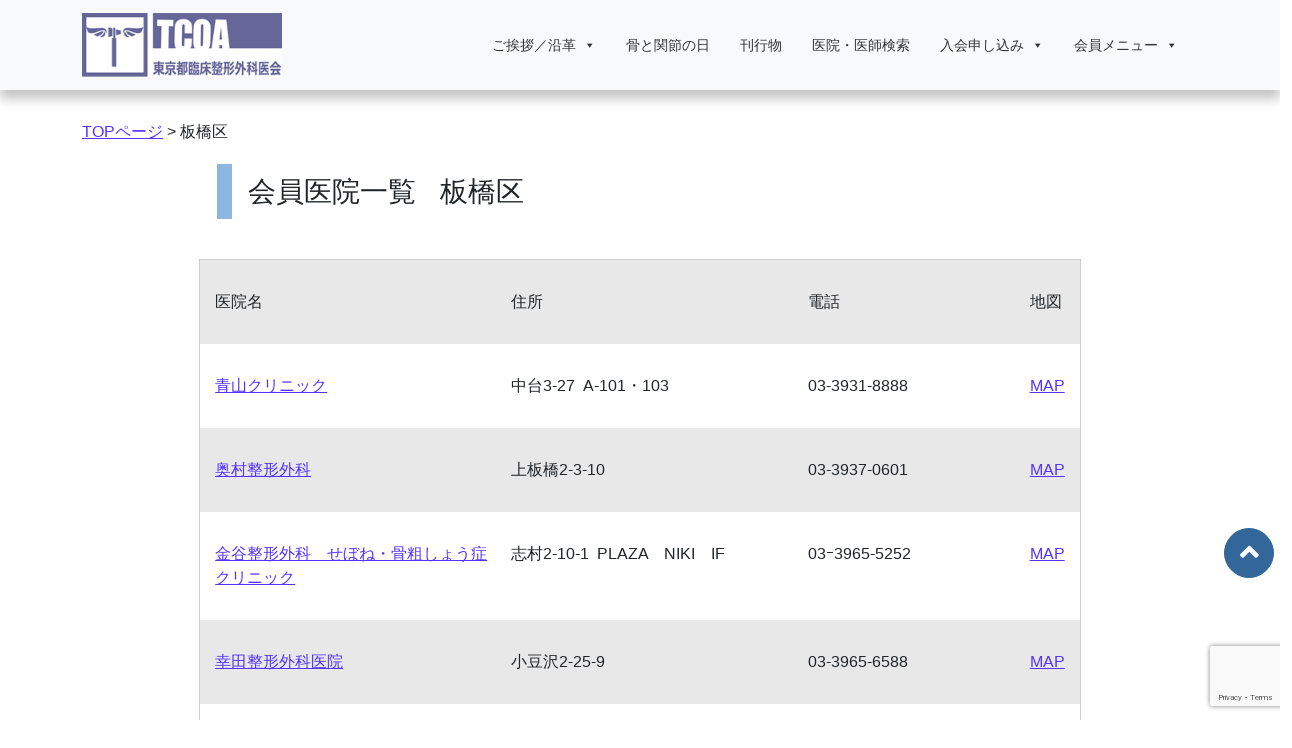

--- FILE ---
content_type: text/html; charset=UTF-8
request_url: https://tcoa.jp/archives/hadress/itabashi/
body_size: 12925
content:
<!DOCTYPE html>
<html lang="ja">
<head>
	<meta charset="UTF-8">
	<meta name="viewport" content="width=device-width, initial-scale=1, shrink-to-fit=no">
	<link rel="profile" href="http://gmpg.org/xfn/11">
	<link rel='stylesheet' href='https://tcoa.jp/tccms_2021/wp-content/themes/tcoa_theme2021/css/add.css'>
	<link rel='stylesheet' href='https://tcoa.jp/tccms_2021/wp-content/themes/tcoa_theme2021/css/all.css'>
	<script src="https://www.google.com/recaptcha/api.js"></script>
	<script>
		function onSubmit(token) {
		document.getElementById("demo-form").submit();
	}
 	</script>

	<meta name='robots' content='index, follow, max-image-preview:large, max-snippet:-1, max-video-preview:-1' />

	<!-- This site is optimized with the Yoast SEO plugin v21.1 - https://yoast.com/wordpress/plugins/seo/ -->
	<title>板橋区 アーカイブ - 東京都臨床整形外科医会</title>
	<link rel="canonical" href="https://tcoa.jp/tccms_2021/archives/hadress/itabashi/" />
	<meta property="og:locale" content="ja_JP" />
	<meta property="og:type" content="article" />
	<meta property="og:title" content="板橋区 アーカイブ - 東京都臨床整形外科医会" />
	<meta property="og:url" content="https://tcoa.jp/tccms_2021/archives/hadress/itabashi/" />
	<meta property="og:site_name" content="東京都臨床整形外科医会" />
	<meta name="twitter:card" content="summary_large_image" />
	<script type="application/ld+json" class="yoast-schema-graph">{"@context":"https://schema.org","@graph":[{"@type":"CollectionPage","@id":"https://tcoa.jp/tccms_2021/archives/hadress/itabashi/","url":"https://tcoa.jp/tccms_2021/archives/hadress/itabashi/","name":"板橋区 アーカイブ - 東京都臨床整形外科医会","isPartOf":{"@id":"https://tcoa.jp/tccms_2021/#website"},"breadcrumb":{"@id":"https://tcoa.jp/tccms_2021/archives/hadress/itabashi/#breadcrumb"},"inLanguage":"ja"},{"@type":"BreadcrumbList","@id":"https://tcoa.jp/tccms_2021/archives/hadress/itabashi/#breadcrumb","itemListElement":[{"@type":"ListItem","position":1,"name":"ホーム","item":"https://tcoa.jp/"},{"@type":"ListItem","position":2,"name":"東京23区","item":"https://tcoa.jp/tccms_2021/archives/hadress/tokyo23/"},{"@type":"ListItem","position":3,"name":"板橋区"}]},{"@type":"WebSite","@id":"https://tcoa.jp/tccms_2021/#website","url":"https://tcoa.jp/tccms_2021/","name":"東京都臨床整形外科医会","description":"運動器に関する疾患の診断と治療には信頼出来る整形外科医へ","publisher":{"@id":"https://tcoa.jp/tccms_2021/#organization"},"potentialAction":[{"@type":"SearchAction","target":{"@type":"EntryPoint","urlTemplate":"https://tcoa.jp/tccms_2021/?s={search_term_string}"},"query-input":"required name=search_term_string"}],"inLanguage":"ja"},{"@type":"Organization","@id":"https://tcoa.jp/tccms_2021/#organization","name":"東京都臨床整形外科医会","url":"https://tcoa.jp/tccms_2021/","logo":{"@type":"ImageObject","inLanguage":"ja","@id":"https://tcoa.jp/tccms_2021/#/schema/logo/image/","url":"https://tcoa.jp/tccms_2021/wp-content/uploads/2016/03/tcoa_logo.png","contentUrl":"https://tcoa.jp/tccms_2021/wp-content/uploads/2016/03/tcoa_logo.png","width":250,"height":80,"caption":"東京都臨床整形外科医会"},"image":{"@id":"https://tcoa.jp/tccms_2021/#/schema/logo/image/"}}]}</script>
	<!-- / Yoast SEO plugin. -->


<link rel='dns-prefetch' href='//maps.googleapis.com' />
<link rel="alternate" type="application/rss+xml" title="東京都臨床整形外科医会 &raquo; フィード" href="https://tcoa.jp/feed/" />
<link rel="alternate" type="application/rss+xml" title="東京都臨床整形外科医会 &raquo; コメントフィード" href="https://tcoa.jp/comments/feed/" />
<link rel="alternate" type="application/rss+xml" title="東京都臨床整形外科医会 &raquo; 板橋区 地域名・区名 のフィード" href="https://tcoa.jp/archives/hadress/itabashi/feed/" />
<script type="text/javascript">
window._wpemojiSettings = {"baseUrl":"https:\/\/s.w.org\/images\/core\/emoji\/14.0.0\/72x72\/","ext":".png","svgUrl":"https:\/\/s.w.org\/images\/core\/emoji\/14.0.0\/svg\/","svgExt":".svg","source":{"concatemoji":"https:\/\/tcoa.jp\/tccms_2021\/wp-includes\/js\/wp-emoji-release.min.js?ver=6.3.7"}};
/*! This file is auto-generated */
!function(i,n){var o,s,e;function c(e){try{var t={supportTests:e,timestamp:(new Date).valueOf()};sessionStorage.setItem(o,JSON.stringify(t))}catch(e){}}function p(e,t,n){e.clearRect(0,0,e.canvas.width,e.canvas.height),e.fillText(t,0,0);var t=new Uint32Array(e.getImageData(0,0,e.canvas.width,e.canvas.height).data),r=(e.clearRect(0,0,e.canvas.width,e.canvas.height),e.fillText(n,0,0),new Uint32Array(e.getImageData(0,0,e.canvas.width,e.canvas.height).data));return t.every(function(e,t){return e===r[t]})}function u(e,t,n){switch(t){case"flag":return n(e,"\ud83c\udff3\ufe0f\u200d\u26a7\ufe0f","\ud83c\udff3\ufe0f\u200b\u26a7\ufe0f")?!1:!n(e,"\ud83c\uddfa\ud83c\uddf3","\ud83c\uddfa\u200b\ud83c\uddf3")&&!n(e,"\ud83c\udff4\udb40\udc67\udb40\udc62\udb40\udc65\udb40\udc6e\udb40\udc67\udb40\udc7f","\ud83c\udff4\u200b\udb40\udc67\u200b\udb40\udc62\u200b\udb40\udc65\u200b\udb40\udc6e\u200b\udb40\udc67\u200b\udb40\udc7f");case"emoji":return!n(e,"\ud83e\udef1\ud83c\udffb\u200d\ud83e\udef2\ud83c\udfff","\ud83e\udef1\ud83c\udffb\u200b\ud83e\udef2\ud83c\udfff")}return!1}function f(e,t,n){var r="undefined"!=typeof WorkerGlobalScope&&self instanceof WorkerGlobalScope?new OffscreenCanvas(300,150):i.createElement("canvas"),a=r.getContext("2d",{willReadFrequently:!0}),o=(a.textBaseline="top",a.font="600 32px Arial",{});return e.forEach(function(e){o[e]=t(a,e,n)}),o}function t(e){var t=i.createElement("script");t.src=e,t.defer=!0,i.head.appendChild(t)}"undefined"!=typeof Promise&&(o="wpEmojiSettingsSupports",s=["flag","emoji"],n.supports={everything:!0,everythingExceptFlag:!0},e=new Promise(function(e){i.addEventListener("DOMContentLoaded",e,{once:!0})}),new Promise(function(t){var n=function(){try{var e=JSON.parse(sessionStorage.getItem(o));if("object"==typeof e&&"number"==typeof e.timestamp&&(new Date).valueOf()<e.timestamp+604800&&"object"==typeof e.supportTests)return e.supportTests}catch(e){}return null}();if(!n){if("undefined"!=typeof Worker&&"undefined"!=typeof OffscreenCanvas&&"undefined"!=typeof URL&&URL.createObjectURL&&"undefined"!=typeof Blob)try{var e="postMessage("+f.toString()+"("+[JSON.stringify(s),u.toString(),p.toString()].join(",")+"));",r=new Blob([e],{type:"text/javascript"}),a=new Worker(URL.createObjectURL(r),{name:"wpTestEmojiSupports"});return void(a.onmessage=function(e){c(n=e.data),a.terminate(),t(n)})}catch(e){}c(n=f(s,u,p))}t(n)}).then(function(e){for(var t in e)n.supports[t]=e[t],n.supports.everything=n.supports.everything&&n.supports[t],"flag"!==t&&(n.supports.everythingExceptFlag=n.supports.everythingExceptFlag&&n.supports[t]);n.supports.everythingExceptFlag=n.supports.everythingExceptFlag&&!n.supports.flag,n.DOMReady=!1,n.readyCallback=function(){n.DOMReady=!0}}).then(function(){return e}).then(function(){var e;n.supports.everything||(n.readyCallback(),(e=n.source||{}).concatemoji?t(e.concatemoji):e.wpemoji&&e.twemoji&&(t(e.twemoji),t(e.wpemoji)))}))}((window,document),window._wpemojiSettings);
</script>
<style type="text/css">
img.wp-smiley,
img.emoji {
	display: inline !important;
	border: none !important;
	box-shadow: none !important;
	height: 1em !important;
	width: 1em !important;
	margin: 0 0.07em !important;
	vertical-align: -0.1em !important;
	background: none !important;
	padding: 0 !important;
}
</style>
	<link rel='stylesheet' id='wp-block-library-css' href='https://tcoa.jp/tccms_2021/wp-includes/css/dist/block-library/style.min.css?ver=6.3.7' type='text/css' media='all' />
<style id='classic-theme-styles-inline-css' type='text/css'>
/*! This file is auto-generated */
.wp-block-button__link{color:#fff;background-color:#32373c;border-radius:9999px;box-shadow:none;text-decoration:none;padding:calc(.667em + 2px) calc(1.333em + 2px);font-size:1.125em}.wp-block-file__button{background:#32373c;color:#fff;text-decoration:none}
</style>
<style id='global-styles-inline-css' type='text/css'>
body{--wp--preset--color--black: #000000;--wp--preset--color--cyan-bluish-gray: #abb8c3;--wp--preset--color--white: #fff;--wp--preset--color--pale-pink: #f78da7;--wp--preset--color--vivid-red: #cf2e2e;--wp--preset--color--luminous-vivid-orange: #ff6900;--wp--preset--color--luminous-vivid-amber: #fcb900;--wp--preset--color--light-green-cyan: #7bdcb5;--wp--preset--color--vivid-green-cyan: #00d084;--wp--preset--color--pale-cyan-blue: #8ed1fc;--wp--preset--color--vivid-cyan-blue: #0693e3;--wp--preset--color--vivid-purple: #9b51e0;--wp--preset--color--blue: #007bff;--wp--preset--color--indigo: #6610f2;--wp--preset--color--purple: #5533ff;--wp--preset--color--pink: #e83e8c;--wp--preset--color--red: #dc3545;--wp--preset--color--orange: #fd7e14;--wp--preset--color--yellow: #ffc107;--wp--preset--color--green: #28a745;--wp--preset--color--teal: #20c997;--wp--preset--color--cyan: #17a2b8;--wp--preset--color--gray: #6c757d;--wp--preset--color--gray-dark: #343a40;--wp--preset--gradient--vivid-cyan-blue-to-vivid-purple: linear-gradient(135deg,rgba(6,147,227,1) 0%,rgb(155,81,224) 100%);--wp--preset--gradient--light-green-cyan-to-vivid-green-cyan: linear-gradient(135deg,rgb(122,220,180) 0%,rgb(0,208,130) 100%);--wp--preset--gradient--luminous-vivid-amber-to-luminous-vivid-orange: linear-gradient(135deg,rgba(252,185,0,1) 0%,rgba(255,105,0,1) 100%);--wp--preset--gradient--luminous-vivid-orange-to-vivid-red: linear-gradient(135deg,rgba(255,105,0,1) 0%,rgb(207,46,46) 100%);--wp--preset--gradient--very-light-gray-to-cyan-bluish-gray: linear-gradient(135deg,rgb(238,238,238) 0%,rgb(169,184,195) 100%);--wp--preset--gradient--cool-to-warm-spectrum: linear-gradient(135deg,rgb(74,234,220) 0%,rgb(151,120,209) 20%,rgb(207,42,186) 40%,rgb(238,44,130) 60%,rgb(251,105,98) 80%,rgb(254,248,76) 100%);--wp--preset--gradient--blush-light-purple: linear-gradient(135deg,rgb(255,206,236) 0%,rgb(152,150,240) 100%);--wp--preset--gradient--blush-bordeaux: linear-gradient(135deg,rgb(254,205,165) 0%,rgb(254,45,45) 50%,rgb(107,0,62) 100%);--wp--preset--gradient--luminous-dusk: linear-gradient(135deg,rgb(255,203,112) 0%,rgb(199,81,192) 50%,rgb(65,88,208) 100%);--wp--preset--gradient--pale-ocean: linear-gradient(135deg,rgb(255,245,203) 0%,rgb(182,227,212) 50%,rgb(51,167,181) 100%);--wp--preset--gradient--electric-grass: linear-gradient(135deg,rgb(202,248,128) 0%,rgb(113,206,126) 100%);--wp--preset--gradient--midnight: linear-gradient(135deg,rgb(2,3,129) 0%,rgb(40,116,252) 100%);--wp--preset--font-size--small: 13px;--wp--preset--font-size--medium: 20px;--wp--preset--font-size--large: 36px;--wp--preset--font-size--x-large: 42px;--wp--preset--spacing--20: 0.44rem;--wp--preset--spacing--30: 0.67rem;--wp--preset--spacing--40: 1rem;--wp--preset--spacing--50: 1.5rem;--wp--preset--spacing--60: 2.25rem;--wp--preset--spacing--70: 3.38rem;--wp--preset--spacing--80: 5.06rem;--wp--preset--shadow--natural: 6px 6px 9px rgba(0, 0, 0, 0.2);--wp--preset--shadow--deep: 12px 12px 50px rgba(0, 0, 0, 0.4);--wp--preset--shadow--sharp: 6px 6px 0px rgba(0, 0, 0, 0.2);--wp--preset--shadow--outlined: 6px 6px 0px -3px rgba(255, 255, 255, 1), 6px 6px rgba(0, 0, 0, 1);--wp--preset--shadow--crisp: 6px 6px 0px rgba(0, 0, 0, 1);}:where(.is-layout-flex){gap: 0.5em;}:where(.is-layout-grid){gap: 0.5em;}body .is-layout-flow > .alignleft{float: left;margin-inline-start: 0;margin-inline-end: 2em;}body .is-layout-flow > .alignright{float: right;margin-inline-start: 2em;margin-inline-end: 0;}body .is-layout-flow > .aligncenter{margin-left: auto !important;margin-right: auto !important;}body .is-layout-constrained > .alignleft{float: left;margin-inline-start: 0;margin-inline-end: 2em;}body .is-layout-constrained > .alignright{float: right;margin-inline-start: 2em;margin-inline-end: 0;}body .is-layout-constrained > .aligncenter{margin-left: auto !important;margin-right: auto !important;}body .is-layout-constrained > :where(:not(.alignleft):not(.alignright):not(.alignfull)){max-width: var(--wp--style--global--content-size);margin-left: auto !important;margin-right: auto !important;}body .is-layout-constrained > .alignwide{max-width: var(--wp--style--global--wide-size);}body .is-layout-flex{display: flex;}body .is-layout-flex{flex-wrap: wrap;align-items: center;}body .is-layout-flex > *{margin: 0;}body .is-layout-grid{display: grid;}body .is-layout-grid > *{margin: 0;}:where(.wp-block-columns.is-layout-flex){gap: 2em;}:where(.wp-block-columns.is-layout-grid){gap: 2em;}:where(.wp-block-post-template.is-layout-flex){gap: 1.25em;}:where(.wp-block-post-template.is-layout-grid){gap: 1.25em;}.has-black-color{color: var(--wp--preset--color--black) !important;}.has-cyan-bluish-gray-color{color: var(--wp--preset--color--cyan-bluish-gray) !important;}.has-white-color{color: var(--wp--preset--color--white) !important;}.has-pale-pink-color{color: var(--wp--preset--color--pale-pink) !important;}.has-vivid-red-color{color: var(--wp--preset--color--vivid-red) !important;}.has-luminous-vivid-orange-color{color: var(--wp--preset--color--luminous-vivid-orange) !important;}.has-luminous-vivid-amber-color{color: var(--wp--preset--color--luminous-vivid-amber) !important;}.has-light-green-cyan-color{color: var(--wp--preset--color--light-green-cyan) !important;}.has-vivid-green-cyan-color{color: var(--wp--preset--color--vivid-green-cyan) !important;}.has-pale-cyan-blue-color{color: var(--wp--preset--color--pale-cyan-blue) !important;}.has-vivid-cyan-blue-color{color: var(--wp--preset--color--vivid-cyan-blue) !important;}.has-vivid-purple-color{color: var(--wp--preset--color--vivid-purple) !important;}.has-black-background-color{background-color: var(--wp--preset--color--black) !important;}.has-cyan-bluish-gray-background-color{background-color: var(--wp--preset--color--cyan-bluish-gray) !important;}.has-white-background-color{background-color: var(--wp--preset--color--white) !important;}.has-pale-pink-background-color{background-color: var(--wp--preset--color--pale-pink) !important;}.has-vivid-red-background-color{background-color: var(--wp--preset--color--vivid-red) !important;}.has-luminous-vivid-orange-background-color{background-color: var(--wp--preset--color--luminous-vivid-orange) !important;}.has-luminous-vivid-amber-background-color{background-color: var(--wp--preset--color--luminous-vivid-amber) !important;}.has-light-green-cyan-background-color{background-color: var(--wp--preset--color--light-green-cyan) !important;}.has-vivid-green-cyan-background-color{background-color: var(--wp--preset--color--vivid-green-cyan) !important;}.has-pale-cyan-blue-background-color{background-color: var(--wp--preset--color--pale-cyan-blue) !important;}.has-vivid-cyan-blue-background-color{background-color: var(--wp--preset--color--vivid-cyan-blue) !important;}.has-vivid-purple-background-color{background-color: var(--wp--preset--color--vivid-purple) !important;}.has-black-border-color{border-color: var(--wp--preset--color--black) !important;}.has-cyan-bluish-gray-border-color{border-color: var(--wp--preset--color--cyan-bluish-gray) !important;}.has-white-border-color{border-color: var(--wp--preset--color--white) !important;}.has-pale-pink-border-color{border-color: var(--wp--preset--color--pale-pink) !important;}.has-vivid-red-border-color{border-color: var(--wp--preset--color--vivid-red) !important;}.has-luminous-vivid-orange-border-color{border-color: var(--wp--preset--color--luminous-vivid-orange) !important;}.has-luminous-vivid-amber-border-color{border-color: var(--wp--preset--color--luminous-vivid-amber) !important;}.has-light-green-cyan-border-color{border-color: var(--wp--preset--color--light-green-cyan) !important;}.has-vivid-green-cyan-border-color{border-color: var(--wp--preset--color--vivid-green-cyan) !important;}.has-pale-cyan-blue-border-color{border-color: var(--wp--preset--color--pale-cyan-blue) !important;}.has-vivid-cyan-blue-border-color{border-color: var(--wp--preset--color--vivid-cyan-blue) !important;}.has-vivid-purple-border-color{border-color: var(--wp--preset--color--vivid-purple) !important;}.has-vivid-cyan-blue-to-vivid-purple-gradient-background{background: var(--wp--preset--gradient--vivid-cyan-blue-to-vivid-purple) !important;}.has-light-green-cyan-to-vivid-green-cyan-gradient-background{background: var(--wp--preset--gradient--light-green-cyan-to-vivid-green-cyan) !important;}.has-luminous-vivid-amber-to-luminous-vivid-orange-gradient-background{background: var(--wp--preset--gradient--luminous-vivid-amber-to-luminous-vivid-orange) !important;}.has-luminous-vivid-orange-to-vivid-red-gradient-background{background: var(--wp--preset--gradient--luminous-vivid-orange-to-vivid-red) !important;}.has-very-light-gray-to-cyan-bluish-gray-gradient-background{background: var(--wp--preset--gradient--very-light-gray-to-cyan-bluish-gray) !important;}.has-cool-to-warm-spectrum-gradient-background{background: var(--wp--preset--gradient--cool-to-warm-spectrum) !important;}.has-blush-light-purple-gradient-background{background: var(--wp--preset--gradient--blush-light-purple) !important;}.has-blush-bordeaux-gradient-background{background: var(--wp--preset--gradient--blush-bordeaux) !important;}.has-luminous-dusk-gradient-background{background: var(--wp--preset--gradient--luminous-dusk) !important;}.has-pale-ocean-gradient-background{background: var(--wp--preset--gradient--pale-ocean) !important;}.has-electric-grass-gradient-background{background: var(--wp--preset--gradient--electric-grass) !important;}.has-midnight-gradient-background{background: var(--wp--preset--gradient--midnight) !important;}.has-small-font-size{font-size: var(--wp--preset--font-size--small) !important;}.has-medium-font-size{font-size: var(--wp--preset--font-size--medium) !important;}.has-large-font-size{font-size: var(--wp--preset--font-size--large) !important;}.has-x-large-font-size{font-size: var(--wp--preset--font-size--x-large) !important;}
.wp-block-navigation a:where(:not(.wp-element-button)){color: inherit;}
:where(.wp-block-post-template.is-layout-flex){gap: 1.25em;}:where(.wp-block-post-template.is-layout-grid){gap: 1.25em;}
:where(.wp-block-columns.is-layout-flex){gap: 2em;}:where(.wp-block-columns.is-layout-grid){gap: 2em;}
.wp-block-pullquote{font-size: 1.5em;line-height: 1.6;}
</style>
<link rel='stylesheet' id='contact-form-7-css' href='https://tcoa.jp/tccms_2021/wp-content/plugins/contact-form-7/includes/css/styles.css?ver=5.8' type='text/css' media='all' />
<link rel='stylesheet' id='htslider-widgets-css' href='https://tcoa.jp/tccms_2021/wp-content/plugins/ht-slider-for-elementor/assets/css/ht-slider-widgets.css?ver=1.5.1' type='text/css' media='all' />
<link rel='stylesheet' id='megamenu-css' href='https://tcoa.jp/tccms_2021/wp-content/uploads/maxmegamenu/style.css?ver=f8fcc8' type='text/css' media='all' />
<link rel='stylesheet' id='dashicons-css' href='https://tcoa.jp/tccms_2021/wp-includes/css/dashicons.min.css?ver=6.3.7' type='text/css' media='all' />
<link rel='stylesheet' id='htbbootstrap-css' href='https://tcoa.jp/tccms_2021/wp-content/plugins/ht-mega-for-elementor/assets/css/htbbootstrap.css?ver=2.2.6' type='text/css' media='all' />
<link rel='stylesheet' id='font-awesome-css' href='https://tcoa.jp/tccms_2021/wp-content/plugins/elementor/assets/lib/font-awesome/css/font-awesome.min.css?ver=4.7.0' type='text/css' media='all' />
<link rel='stylesheet' id='htmega-animation-css' href='https://tcoa.jp/tccms_2021/wp-content/plugins/ht-mega-for-elementor/assets/css/animation.css?ver=2.2.6' type='text/css' media='all' />
<link rel='stylesheet' id='htmega-keyframes-css' href='https://tcoa.jp/tccms_2021/wp-content/plugins/ht-mega-for-elementor/assets/css/htmega-keyframes.css?ver=2.2.6' type='text/css' media='all' />
<link rel='stylesheet' id='parent-style-css' href='https://tcoa.jp/tccms_2021/wp-content/themes/understrap/style.css?ver=6.3.7' type='text/css' media='all' />
<link rel='stylesheet' id='understrap-styles-css' href='https://tcoa.jp/tccms_2021/wp-content/themes/understrap/css/theme.min.css?ver=1.0.5.1681216270' type='text/css' media='all' />
<link rel='stylesheet' id='wp-members-css' href='https://tcoa.jp/tccms_2021/wp-content/plugins/wp-members/assets/css/forms/generic-no-float.min.css?ver=3.4.8' type='text/css' media='all' />
<link rel='stylesheet' id='fancybox-css' href='https://tcoa.jp/tccms_2021/wp-content/plugins/easy-fancybox/fancybox/1.5.4/jquery.fancybox.min.css?ver=6.3.7' type='text/css' media='screen' />
<link rel='stylesheet' id='cf7_calculator-css' href='https://tcoa.jp/tccms_2021/wp-content/plugins/cf7-cost-calculator-price-calculation/frontend/js/style.css?ver=6.3.7' type='text/css' media='all' />
<script type='text/javascript' src='https://tcoa.jp/tccms_2021/wp-includes/js/jquery/jquery.min.js?ver=3.7.0' id='jquery-core-js'></script>
<script type='text/javascript' src='https://tcoa.jp/tccms_2021/wp-includes/js/jquery/jquery-migrate.min.js?ver=3.4.1' id='jquery-migrate-js'></script>
<script type='text/javascript' src='https://tcoa.jp/tccms_2021/wp-content/plugins/cf7-cost-calculator-price-calculation/frontend/js/autoNumeric-1.9.45.js?ver=1.9.45' id='autoNumeric-js'></script>
<script type='text/javascript' src='https://tcoa.jp/tccms_2021/wp-content/plugins/cf7-cost-calculator-price-calculation/frontend/js/formula_evaluator-min.js?ver=6.3.7' id='formula_evaluator-js'></script>
<script type='text/javascript' id='cf7_calculator-js-extra'>
/* <![CDATA[ */
var cf7_calculator = {"pro":""};
/* ]]> */
</script>
<script type='text/javascript' src='https://tcoa.jp/tccms_2021/wp-content/plugins/cf7-cost-calculator-price-calculation/frontend/js/cf7_calculator.js?ver=6.3.7' id='cf7_calculator-js'></script>
<link rel="https://api.w.org/" href="https://tcoa.jp/wp-json/" /><link rel="EditURI" type="application/rsd+xml" title="RSD" href="https://tcoa.jp/tccms_2021/xmlrpc.php?rsd" />
<script type="text/javascript">
	window._se_plugin_version = '8.1.9';
</script>
<meta name="mobile-web-app-capable" content="yes">
<meta name="apple-mobile-web-app-capable" content="yes">
<meta name="apple-mobile-web-app-title" content="東京都臨床整形外科医会 - 運動器に関する疾患の診断と治療には信頼出来る整形外科医へ">
<meta name="generator" content="Elementor 3.15.3; features: e_dom_optimization, e_optimized_assets_loading, additional_custom_breakpoints; settings: css_print_method-external, google_font-enabled, font_display-auto">
<style type="text/css">/** Mega Menu CSS: fs **/</style>
</head>

<body class="archive tax-hadress term-itabashi term-10 wp-custom-logo wp-embed-responsive mega-menu-primary group-blog hfeed elementor-default elementor-kit-4412">
<div class="site page-top-75" id="top">

	<!-- ******************* The Navbar Area ******************* -->
	<div id="wrapper-navbar" itemscope itemtype="http://schema.org/WebSite">

		<a class="skip-link sr-only sr-only-focusable" href="#content">コンテンツへスキップ</a>

		<nav class="navbar navbar-expand-md fixed-top navbar-light bg-light nav-shadow">

					<div class="container">
		
					<!-- Your site title as branding in the menu -->
					<a href="https://tcoa.jp/" class="navbar-brand custom-logo-link" rel="home"><img width="250" height="80" src="https://tcoa.jp/tccms_2021/wp-content/uploads/2016/03/tcoa_logo.png" class="img-fluid" alt="東京都臨床整形外科医会" decoding="async" /></a><!-- end custom logo -->

				<!--<button class="navbar-toggler" type="button" data-toggle="collapse" data-target="#navbarNavDropdown" aria-controls="navbarNavDropdown" aria-expanded="false" aria-label="ナビゲーション切り替え">
					<span class="navbar-toggler-icon"></span>
				</button>-->

				<!-- The WordPress Menu goes here -->
				<div id="mega-menu-wrap-primary" class="mega-menu-wrap"><div class="mega-menu-toggle"><div class="mega-toggle-blocks-left"></div><div class="mega-toggle-blocks-center"></div><div class="mega-toggle-blocks-right"><div class='mega-toggle-block mega-menu-toggle-animated-block mega-toggle-block-0' id='mega-toggle-block-0'><button aria-label="Toggle Menu" class="mega-toggle-animated mega-toggle-animated-slider" type="button" aria-expanded="false">
                  <span class="mega-toggle-animated-box">
                    <span class="mega-toggle-animated-inner"></span>
                  </span>
                </button></div></div></div><ul id="mega-menu-primary" class="mega-menu max-mega-menu mega-menu-horizontal mega-no-js" data-event="hover_intent" data-effect="fade_up" data-effect-speed="200" data-effect-mobile="disabled" data-effect-speed-mobile="0" data-mobile-force-width="body" data-second-click="go" data-document-click="collapse" data-vertical-behaviour="standard" data-breakpoint="768" data-unbind="true" data-mobile-state="collapse_all" data-hover-intent-timeout="300" data-hover-intent-interval="100"><li class='mega-menu-item mega-menu-item-type-custom mega-menu-item-object-custom mega-menu-item-has-children mega-align-bottom-left mega-menu-flyout mega-menu-item-159' id='mega-menu-item-159'><a class="mega-menu-link" href="#" aria-haspopup="true" aria-expanded="false" tabindex="0">ご挨拶／沿革<span class="mega-indicator"></span></a>
<ul class="mega-sub-menu">
<li class='mega-menu-item mega-menu-item-type-post_type mega-menu-item-object-page mega-menu-item-6614' id='mega-menu-item-6614'><a class="mega-menu-link" href="https://tcoa.jp/greeting/">ご挨拶</a></li><li class='mega-menu-item mega-menu-item-type-post_type mega-menu-item-object-page mega-menu-item-153' id='mega-menu-item-153'><a class="mega-menu-link" href="https://tcoa.jp/history/">沿革</a></li><li class='mega-menu-item mega-menu-item-type-post_type mega-menu-item-object-page mega-menu-item-154' id='mega-menu-item-154'><a class="mega-menu-link" href="https://tcoa.jp/orthopedics/">整形外科とは</a></li></ul>
</li><li class='mega-menu-item mega-menu-item-type-taxonomy mega-menu-item-object-category mega-align-bottom-left mega-menu-flyout mega-menu-item-199' id='mega-menu-item-199'><a class="mega-menu-link" href="https://tcoa.jp/archives/category/bones/" tabindex="0">骨と関節の日</a></li><li class='mega-menu-item mega-menu-item-type-taxonomy mega-menu-item-object-category mega-align-bottom-left mega-menu-flyout mega-menu-item-301' id='mega-menu-item-301'><a class="mega-menu-link" href="https://tcoa.jp/archives/category/booklet/" tabindex="0">刊行物</a></li><li class='mega-menu-item mega-menu-item-type-custom mega-menu-item-object-custom mega-menu-item-home mega-align-bottom-left mega-menu-flyout mega-menu-item-158' id='mega-menu-item-158'><a class="mega-menu-link" href="https://tcoa.jp/#Doctors-search" tabindex="0">医院・医師検索</a></li><li class='mega-menu-item mega-menu-item-type-custom mega-menu-item-object-custom mega-menu-item-has-children mega-align-bottom-left mega-menu-flyout mega-menu-item-1556' id='mega-menu-item-1556'><a class="mega-menu-link" href="#" aria-haspopup="true" aria-expanded="false" tabindex="0">入会申し込み<span class="mega-indicator"></span></a>
<ul class="mega-sub-menu">
<li class='mega-menu-item mega-menu-item-type-post_type mega-menu-item-object-page mega-menu-item-1555' id='mega-menu-item-1555'><a class="mega-menu-link" href="https://tcoa.jp/%e5%85%a5%e4%bc%9a%e3%81%8a%e7%94%b3%e3%81%97%e8%be%bc%e3%81%bf/">正会員</a></li><li class='mega-menu-item mega-menu-item-type-post_type mega-menu-item-object-page mega-menu-item-1587' id='mega-menu-item-1587'><a class="mega-menu-link" href="https://tcoa.jp/%e7%97%85%e9%99%a2%e5%8b%a4%e5%8b%99%e5%8c%bb%e4%bc%9a%e5%93%a1%e3%80%80%e5%85%a5%e4%bc%9a%e3%81%8a%e7%94%b3%e8%be%bc%e3%81%bf/">病院勤務医会員</a></li></ul>
</li><li class='mega-menu-item mega-menu-item-type-custom mega-menu-item-object-custom mega-menu-item-has-children mega-align-bottom-left mega-menu-flyout mega-menu-item-160' id='mega-menu-item-160'><a class="mega-menu-link" href="#" aria-haspopup="true" aria-expanded="false" tabindex="0">会員メニュー<span class="mega-indicator"></span></a>
<ul class="mega-sub-menu">
<li class='mega-menu-item mega-menu-item-type-post_type mega-menu-item-object-page mega-menu-item-221' id='mega-menu-item-221'><a class="mega-menu-link" href="https://tcoa.jp/guide/">お問合わせ</a></li><li class='mega-menu-item mega-menu-item-type-post_type mega-menu-item-object-page mega-menu-item-155' id='mega-menu-item-155'><a class="mega-menu-link" href="https://tcoa.jp/memberlogin/">会員ログイン</a></li><li class='mega-menu-item mega-menu-item-type-taxonomy mega-menu-item-object-category mega-menu-item-207' id='mega-menu-item-207'><a class="mega-menu-link" href="https://tcoa.jp/archives/category/dnews/">会員向けお知らせ</a></li><li class='mega-menu-item mega-menu-item-type-post_type mega-menu-item-object-page mega-menu-item-1304' id='mega-menu-item-1304'><a class="mega-menu-link" href="https://tcoa.jp/tcoa-member-addinfo/">TCOA会員さま医院の追加情報登録</a></li></ul>
</li></ul></div>						</div><!-- .container -->
			
		</nav><!-- .site-navigation -->

	</div><!-- #wrapper-navbar end -->
	
		<!--Breadcrumb Next-->
	<div class="breadcrumbs container mg-top45px-bottom20px" typeof="BreadcrumbList" vocab="https://schema.org/">
    <!-- Breadcrumb NavXT 7.2.0 -->
<span property="itemListElement" typeof="ListItem"><a property="item" typeof="WebPage" title="東京都臨床整形外科医会へ移動" href="https://tcoa.jp" class="home"><span property="name">TOPページ</span></a><meta property="position" content="1"></span> &gt; <span property="itemListElement" typeof="ListItem"><span property="name">板橋区</span><meta property="position" content="2"></span>	</div>
	<!--/Breadcrumb Next-->
	
	



  <div class="col-lg-12 col-md-12 mg-bottom-7rem" id="main">
   

<!--地区別薬局一覧用のページ-->
<div class="row mg-center h-decorate">
    <div class="col-lg-2 col-md-2"></div>
    <div class="col-lg-10 col-md-10 col-12 mg-bottom-2rem mg-top3rem ">
        <h3>会員医院一覧&nbsp;&nbsp;&nbsp;板橋区</h3>
    </div>
</div>

<div class="row">
    <div class="col-md-12 col-lg-10 col-12 mg-center">
        <div class="row justify-content-center">
            <div class="col-lg-10 col-md-10 col-12 column">


<ul class="tbl-doc-indx">
<li class="sp-li-mode-tit-1">
    <div class="row">
        <div class="col-md-4 col-lg-4">医院名</div>
        <div class="col-md-4 col-lg-4">住所</div>
        <div class="col-md-3 col-lg-3">電話</div>
        <div class="col-md-1 col-lg-1">地図</div>
    </div>
</li>

    <li>
    <div class="row">
        <div class="col-md-4 col-lg-4 sp-li-mode-tit"><span class="sp-li-mode">医院名：</span><a href="https://tcoa.jp/archives/doctors/%e9%9d%92%e5%b1%b1%e3%82%af%e3%83%aa%e3%83%8b%e3%83%83%e3%82%af/" title="青山クリニック"> 青山クリニック</a></div>

        <div class="col-md-4 col-lg-4 sp-li-mode-tit"><span class="sp-li-mode">住所：</span>中台3-27&nbsp;&nbsp;A-101・103</div>

        <div class="col-md-3 col-lg-3 sp-li-mode-tit"><span class="sp-li-mode">電話：</span>03-3931-8888</div>

        <div class="col-md-1 col-lg-1 sp-li-mode-tit"><span class="sp-li-mode">地図：</span><a href="https://www.google.com/maps/place/板橋区中台3-27" target="_blank">MAP</a></div>

    </div>
</li>
        <li>
    <div class="row">
        <div class="col-md-4 col-lg-4 sp-li-mode-tit"><span class="sp-li-mode">医院名：</span><a href="https://tcoa.jp/archives/doctors/%e5%a5%a5%e6%9d%91%e6%95%b4%e5%bd%a2%e5%a4%96%e7%a7%91/" title="奥村整形外科"> 奥村整形外科</a></div>

        <div class="col-md-4 col-lg-4 sp-li-mode-tit"><span class="sp-li-mode">住所：</span>上板橋2-3-10&nbsp;&nbsp;</div>

        <div class="col-md-3 col-lg-3 sp-li-mode-tit"><span class="sp-li-mode">電話：</span>03-3937-0601</div>

        <div class="col-md-1 col-lg-1 sp-li-mode-tit"><span class="sp-li-mode">地図：</span><a href="https://www.google.com/maps/place/板橋区上板橋2-3-10" target="_blank">MAP</a></div>

    </div>
</li>
        <li>
    <div class="row">
        <div class="col-md-4 col-lg-4 sp-li-mode-tit"><span class="sp-li-mode">医院名：</span><a href="https://tcoa.jp/archives/doctors/%e9%87%91%e8%b0%b7%e6%95%b4%e5%bd%a2%e5%a4%96%e7%a7%91%e3%80%80%e3%81%9b%e3%81%bc%e3%81%ad%e3%83%bb%e9%aa%a8%e7%b2%97%e3%81%97%e3%82%87%e3%81%86%e7%97%87%e3%82%af%e3%83%aa%e3%83%8b%e3%83%83%e3%82%af/" title="金谷整形外科　せぼね・骨粗しょう症クリニック"> 金谷整形外科　せぼね・骨粗しょう症クリニック</a></div>

        <div class="col-md-4 col-lg-4 sp-li-mode-tit"><span class="sp-li-mode">住所：</span>志村2-10-1&nbsp;&nbsp;PLAZA　NIKI　IF</div>

        <div class="col-md-3 col-lg-3 sp-li-mode-tit"><span class="sp-li-mode">電話：</span>03ｰ3965-5252</div>

        <div class="col-md-1 col-lg-1 sp-li-mode-tit"><span class="sp-li-mode">地図：</span><a href="https://www.google.com/maps/place/板橋区志村2-10-1" target="_blank">MAP</a></div>

    </div>
</li>
        <li>
    <div class="row">
        <div class="col-md-4 col-lg-4 sp-li-mode-tit"><span class="sp-li-mode">医院名：</span><a href="https://tcoa.jp/archives/doctors/%e5%b9%b8%e7%94%b0%e6%95%b4%e5%bd%a2%e5%a4%96%e7%a7%91%e5%8c%bb%e9%99%a2/" title="幸田整形外科医院"> 幸田整形外科医院</a></div>

        <div class="col-md-4 col-lg-4 sp-li-mode-tit"><span class="sp-li-mode">住所：</span>小豆沢2-25-9&nbsp;&nbsp;</div>

        <div class="col-md-3 col-lg-3 sp-li-mode-tit"><span class="sp-li-mode">電話：</span>03-3965-6588</div>

        <div class="col-md-1 col-lg-1 sp-li-mode-tit"><span class="sp-li-mode">地図：</span><a href="https://www.google.com/maps/place/板橋区小豆沢2-25-9" target="_blank">MAP</a></div>

    </div>
</li>
        <li>
    <div class="row">
        <div class="col-md-4 col-lg-4 sp-li-mode-tit"><span class="sp-li-mode">医院名：</span><a href="https://tcoa.jp/archives/doctors/%e7%af%a0%e9%81%a0%e5%8c%bb%e9%99%a2/" title="篠遠医院"> 篠遠医院</a></div>

        <div class="col-md-4 col-lg-4 sp-li-mode-tit"><span class="sp-li-mode">住所：</span>蓮沼町20-14&nbsp;&nbsp;</div>

        <div class="col-md-3 col-lg-3 sp-li-mode-tit"><span class="sp-li-mode">電話：</span>03-3966-4901</div>

        <div class="col-md-1 col-lg-1 sp-li-mode-tit"><span class="sp-li-mode">地図：</span><a href="https://www.google.com/maps/place/板橋区蓮沼町20-14" target="_blank">MAP</a></div>

    </div>
</li>
        <li>
    <div class="row">
        <div class="col-md-4 col-lg-4 sp-li-mode-tit"><span class="sp-li-mode">医院名：</span><a href="https://tcoa.jp/archives/doctors/%e9%88%b4%e6%9c%a8%e6%95%b4%e5%bd%a2%e5%a4%96%e7%a7%91%e3%82%af%e3%83%aa%e3%83%8b%e3%83%83%e3%82%af/" title="鈴木整形外科クリニック"> 鈴木整形外科クリニック</a></div>

        <div class="col-md-4 col-lg-4 sp-li-mode-tit"><span class="sp-li-mode">住所：</span>本町17-5&nbsp;&nbsp;ル・クール1F</div>

        <div class="col-md-3 col-lg-3 sp-li-mode-tit"><span class="sp-li-mode">電話：</span>03-5375-1049</div>

        <div class="col-md-1 col-lg-1 sp-li-mode-tit"><span class="sp-li-mode">地図：</span><a href="https://www.google.com/maps/place/板橋区本町17-5" target="_blank">MAP</a></div>

    </div>
</li>
        <li>
    <div class="row">
        <div class="col-md-4 col-lg-4 sp-li-mode-tit"><span class="sp-li-mode">医院名：</span><a href="https://tcoa.jp/archives/doctors/%e9%ab%98%e5%b1%b1%e6%95%b4%e5%bd%a2%e5%a4%96%e7%a7%91/" title="高山整形外科"> 高山整形外科</a></div>

        <div class="col-md-4 col-lg-4 sp-li-mode-tit"><span class="sp-li-mode">住所：</span>高島平8-14-11&nbsp;&nbsp;ロイヤルハイツ・ツカサ　1F</div>

        <div class="col-md-3 col-lg-3 sp-li-mode-tit"><span class="sp-li-mode">電話：</span>03-3931-8653</div>

        <div class="col-md-1 col-lg-1 sp-li-mode-tit"><span class="sp-li-mode">地図：</span><a href="https://www.google.com/maps/place/板橋区高島平8-14-11" target="_blank">MAP</a></div>

    </div>
</li>
        <li>
    <div class="row">
        <div class="col-md-4 col-lg-4 sp-li-mode-tit"><span class="sp-li-mode">医院名：</span><a href="https://tcoa.jp/archives/doctors/%e7%94%b0%e8%be%ba%e6%95%b4%e5%bd%a2%e5%a4%96%e7%a7%91%e5%8c%bb%e9%99%a2/" title="田辺整形外科医院"> 田辺整形外科医院</a></div>

        <div class="col-md-4 col-lg-4 sp-li-mode-tit"><span class="sp-li-mode">住所：</span>成増3-3-11&nbsp;&nbsp;成増アクト2-101室</div>

        <div class="col-md-3 col-lg-3 sp-li-mode-tit"><span class="sp-li-mode">電話：</span>03-5998-0061</div>

        <div class="col-md-1 col-lg-1 sp-li-mode-tit"><span class="sp-li-mode">地図：</span><a href="https://www.google.com/maps/place/板橋区成増3-3-11" target="_blank">MAP</a></div>

    </div>
</li>
        <li>
    <div class="row">
        <div class="col-md-4 col-lg-4 sp-li-mode-tit"><span class="sp-li-mode">医院名：</span><a href="https://tcoa.jp/archives/doctors/%e7%ac%ac%e4%ba%8c%e3%82%8f%e3%81%97%e3%81%96%e3%82%8f%e6%95%b4%e5%bd%a2%e5%a4%96%e7%a7%91/" title="第二わしざわ整形外科"> 第二わしざわ整形外科</a></div>

        <div class="col-md-4 col-lg-4 sp-li-mode-tit"><span class="sp-li-mode">住所：</span>四葉2-1-10&nbsp;&nbsp;</div>

        <div class="col-md-3 col-lg-3 sp-li-mode-tit"><span class="sp-li-mode">電話：</span>03-5968-8411</div>

        <div class="col-md-1 col-lg-1 sp-li-mode-tit"><span class="sp-li-mode">地図：</span><a href="https://www.google.com/maps/place/板橋区四葉2-1-10" target="_blank">MAP</a></div>

    </div>
</li>
        <li>
    <div class="row">
        <div class="col-md-4 col-lg-4 sp-li-mode-tit"><span class="sp-li-mode">医院名：</span><a href="https://tcoa.jp/archives/doctors/%e5%b8%b8%e7%9b%a4%e5%8f%b0%e3%82%89%e3%81%84%e3%81%8a%e3%82%93%e6%95%b4%e5%bd%a2%e5%a4%96%e7%a7%91/" title="常盤台らいおん整形外科"> 常盤台らいおん整形外科</a></div>

        <div class="col-md-4 col-lg-4 sp-li-mode-tit"><span class="sp-li-mode">住所：</span>常盤台1-44-1-103&nbsp;&nbsp;</div>

        <div class="col-md-3 col-lg-3 sp-li-mode-tit"><span class="sp-li-mode">電話：</span> 	03-5915-2020</div>

        <div class="col-md-1 col-lg-1 sp-li-mode-tit"><span class="sp-li-mode">地図：</span><a href="https://www.google.com/maps/place/板橋区常盤台1-44-1-103" target="_blank">MAP</a></div>

    </div>
</li>
        <li>
    <div class="row">
        <div class="col-md-4 col-lg-4 sp-li-mode-tit"><span class="sp-li-mode">医院名：</span><a href="https://tcoa.jp/archives/doctors/%e5%be%b3%e4%b8%b8%e6%95%b4%e5%bd%a2%e5%a4%96%e7%a7%91/" title="徳丸整形外科"> 徳丸整形外科</a></div>

        <div class="col-md-4 col-lg-4 sp-li-mode-tit"><span class="sp-li-mode">住所：</span>徳丸5-3-3&nbsp;&nbsp;</div>

        <div class="col-md-3 col-lg-3 sp-li-mode-tit"><span class="sp-li-mode">電話：</span>03-3936-2277</div>

        <div class="col-md-1 col-lg-1 sp-li-mode-tit"><span class="sp-li-mode">地図：</span><a href="https://www.google.com/maps/place/板橋区徳丸5-3-3" target="_blank">MAP</a></div>

    </div>
</li>
        <li>
    <div class="row">
        <div class="col-md-4 col-lg-4 sp-li-mode-tit"><span class="sp-li-mode">医院名：</span><a href="https://tcoa.jp/archives/doctors/%e4%b8%ad%e5%b0%8f%e8%b7%af%e6%95%b4%e5%bd%a2%e3%83%aa%e3%83%8f%e3%83%93%e3%83%aa%e3%82%af%e3%83%aa%e3%83%8b%e3%83%83%e3%82%af/" title="中小路整形リハビリクリニック"> 中小路整形リハビリクリニック</a></div>

        <div class="col-md-4 col-lg-4 sp-li-mode-tit"><span class="sp-li-mode">住所：</span>坂下2-11-11&nbsp;&nbsp;蓮根ﾏﾝｼｮﾝ102</div>

        <div class="col-md-3 col-lg-3 sp-li-mode-tit"><span class="sp-li-mode">電話：</span>03-5918-9951</div>

        <div class="col-md-1 col-lg-1 sp-li-mode-tit"><span class="sp-li-mode">地図：</span><a href="https://www.google.com/maps/place/板橋区坂下2-11-11" target="_blank">MAP</a></div>

    </div>
</li>
        <li>
    <div class="row">
        <div class="col-md-4 col-lg-4 sp-li-mode-tit"><span class="sp-li-mode">医院名：</span><a href="https://tcoa.jp/archives/doctors/%e3%81%aa%e3%82%8a%e3%81%be%e3%81%99%e9%a7%85%e5%89%8d%e3%83%bb%e6%95%b4%e5%bd%a2%e5%a4%96%e7%a7%91%e3%83%aa%e3%83%8f%e3%83%93%e3%83%aa%e3%82%af%e3%83%aa%e3%83%8b%e3%83%83%e3%82%af-2/" title="なります駅前・整形外科リハビリクリニック"> なります駅前・整形外科リハビリクリニック</a></div>

        <div class="col-md-4 col-lg-4 sp-li-mode-tit"><span class="sp-li-mode">住所：</span>成増2-14-5&nbsp;&nbsp;EH第2ビル3F</div>

        <div class="col-md-3 col-lg-3 sp-li-mode-tit"><span class="sp-li-mode">電話：</span>03-5967-1586						</div>

        <div class="col-md-1 col-lg-1 sp-li-mode-tit"><span class="sp-li-mode">地図：</span><a href="https://www.google.com/maps/place/板橋区成増2-14-5" target="_blank">MAP</a></div>

    </div>
</li>
        <li>
    <div class="row">
        <div class="col-md-4 col-lg-4 sp-li-mode-tit"><span class="sp-li-mode">医院名：</span><a href="https://tcoa.jp/archives/doctors/%e3%81%ad%e3%81%8e%e3%81%97%e6%95%b4%e5%bd%a2%e5%a4%96%e7%a7%91%e3%82%af%e3%83%aa%e3%83%8b%e3%83%83%e3%82%af/" title="ねぎし整形外科クリニック"> ねぎし整形外科クリニック</a></div>

        <div class="col-md-4 col-lg-4 sp-li-mode-tit"><span class="sp-li-mode">住所：</span>高島平2丁目33-1&nbsp;&nbsp;高島平団地第33-1号棟2F</div>

        <div class="col-md-3 col-lg-3 sp-li-mode-tit"><span class="sp-li-mode">電話：</span>03-6906-6226</div>

        <div class="col-md-1 col-lg-1 sp-li-mode-tit"><span class="sp-li-mode">地図：</span><a href="https://www.google.com/maps/place/板橋区高島平2丁目33-1" target="_blank">MAP</a></div>

    </div>
</li>
        <li>
    <div class="row">
        <div class="col-md-4 col-lg-4 sp-li-mode-tit"><span class="sp-li-mode">医院名：</span><a href="https://tcoa.jp/archives/doctors/%e5%88%9d%e6%b5%b7%e6%95%b4%e5%bd%a2%e5%a4%96%e7%a7%91/" title="初海整形外科"> 初海整形外科</a></div>

        <div class="col-md-4 col-lg-4 sp-li-mode-tit"><span class="sp-li-mode">住所：</span>大山金井町55-2‎&nbsp;&nbsp;</div>

        <div class="col-md-3 col-lg-3 sp-li-mode-tit"><span class="sp-li-mode">電話：</span>03-3955-1692</div>

        <div class="col-md-1 col-lg-1 sp-li-mode-tit"><span class="sp-li-mode">地図：</span><a href="https://www.google.com/maps/place/板橋区大山金井町55-2‎" target="_blank">MAP</a></div>

    </div>
</li>
        <li>
    <div class="row">
        <div class="col-md-4 col-lg-4 sp-li-mode-tit"><span class="sp-li-mode">医院名：</span><a href="https://tcoa.jp/archives/doctors/%e6%9c%9b%e6%9c%88%e3%82%af%e3%83%aa%e3%83%8b%e3%83%83%e3%82%af/" title="望月クリニック"> 望月クリニック</a></div>

        <div class="col-md-4 col-lg-4 sp-li-mode-tit"><span class="sp-li-mode">住所：</span>大和町41-5‎&nbsp;&nbsp;</div>

        <div class="col-md-3 col-lg-3 sp-li-mode-tit"><span class="sp-li-mode">電話：</span>03-5375-0399</div>

        <div class="col-md-1 col-lg-1 sp-li-mode-tit"><span class="sp-li-mode">地図：</span><a href="https://www.google.com/maps/place/板橋区大和町41-5‎" target="_blank">MAP</a></div>

    </div>
</li>
        </ul>
       
			 
</div></div></div></div>

<!--/contents -->

<!--sidebar -->
<!--/sidebar -->

</div>

<!--/container -->



	<!-- ******************* The Footer Full-width Widget Area ******************* -->

	<div class="wrapper" id="wrapper-footer-full">

		<div class="container" id="footer-full-content" tabindex="-1">

			<div class="row">

				<div id="nav_menu-4" class="footer-widget widget_nav_menu widget-count-2 col-md-6"><div class="menu-footer-menu-container"><ul id="menu-footer-menu" class="menu"><li id="menu-item-4549" class="menu-item menu-item-type-post_type menu-item-object-page menu-item-privacy-policy menu-item-4549"><a rel="privacy-policy" href="https://tcoa.jp/personal-data-protection/">個人情報保護方針</a></li>
<li id="menu-item-4558" class="menu-item menu-item-type-post_type menu-item-object-page menu-item-4558"><a href="https://tcoa.jp/sitemap/">サイトマップ</a></li>
<li id="menu-item-4559" class="menu-item menu-item-type-post_type menu-item-object-page menu-item-4559"><a href="https://tcoa.jp/guide/">お問合わせ</a></li>
</ul></div></div><!-- .footer-widget --><div id="categories-4" class="footer-widget widget_categories widget-count-2 col-md-6"><h3 class="widget-title">カテゴリー</h3><form action="https://tcoa.jp" method="get"><label class="screen-reader-text" for="cat">カテゴリー</label><select  name='cat' id='cat' class='postform'>
	<option value='-1'>カテゴリーを選択</option>
	<option class="level-0" value="122">2026年度研修会&nbsp;&nbsp;(1)</option>
	<option class="level-0" value="121">2025年度研修会&nbsp;&nbsp;(2)</option>
	<option class="level-0" value="120">セミナー&nbsp;&nbsp;(1)</option>
	<option class="level-0" value="112">お知らせ&nbsp;&nbsp;(2)</option>
	<option class="level-0" value="74">TCOA研修会&nbsp;&nbsp;(2)</option>
	<option class="level-0" value="65">TCOAニュース&nbsp;&nbsp;(1)</option>
	<option class="level-0" value="4">会員向けお知らせ&nbsp;&nbsp;(1)</option>
	<option class="level-0" value="61">刊行物&nbsp;&nbsp;(9)</option>
	<option class="level-0" value="60">骨と関節の日&nbsp;&nbsp;(18)</option>
</select>
</form>
<script type="text/javascript">
/* <![CDATA[ */
(function() {
	var dropdown = document.getElementById( "cat" );
	function onCatChange() {
		if ( dropdown.options[ dropdown.selectedIndex ].value > 0 ) {
			dropdown.parentNode.submit();
		}
	}
	dropdown.onchange = onCatChange;
})();
/* ]]> */
</script>

			</div><!-- .footer-widget -->
			</div>

		</div>

	</div><!-- #wrapper-footer-full -->

	
<div class="wrapper go-top-position" id="wrapper-footer">

	<div class="container">

		<div class="row">

			<div class="col-md-12">

				<footer class="site-footer" id="colophon">

					<div class="site-info">

						
						<div class="site-info text-lg-center">
		<p>&copy; 2008 - 2026 東京都臨床整形外科医会 | TCOA </p>
		<div>Powerd by <a style="color:#FFF !important" href="https://artgiano.info/" target="_blank">Artgiano Web</a></div>
	</div><!-- .site-info -->

					</div><!-- .site-info -->

				</footer><!-- #colophon -->

			</div><!--col end -->

		</div><!-- row end -->

	</div><!-- container end -->

</div><!-- wrapper end -->

</div><!-- #page we need this extra closing tag here -->

	<!-- ページトップへ戻る -->
	<div id="go-to-top" style=""><a id="move-page-top" href="#top"></a></div>

<!--<script
  src="https://code.jquery.com/jquery-3.6.0.js"
  integrity="sha256-H+K7U5CnXl1h5ywQfKtSj8PCmoN9aaq30gDh27Xc0jk="
  crossorigin="anonymous"></script>-->
  <script type="text/javascript" src="https://tcoa.jp/tccms_2021/wp-content/themes/tcoa_theme2021/js/pagetop.js"></script>
			<script>
				// Used by Gallery Custom Links to handle tenacious Lightboxes
				//jQuery(document).ready(function () {

					function mgclInit() {
						
						// In jQuery:
						// if (jQuery.fn.off) {
						// 	jQuery('.no-lightbox, .no-lightbox img').off('click'); // jQuery 1.7+
						// }
						// else {
						// 	jQuery('.no-lightbox, .no-lightbox img').unbind('click'); // < jQuery 1.7
						// }

						// 2022/10/24: In Vanilla JS
						var elements = document.querySelectorAll('.no-lightbox, .no-lightbox img');
						for (var i = 0; i < elements.length; i++) {
						 	elements[i].onclick = null;
						}


						// In jQuery:
						//jQuery('a.no-lightbox').click(mgclOnClick);

						// 2022/10/24: In Vanilla JS:
						var elements = document.querySelectorAll('a.no-lightbox');
						for (var i = 0; i < elements.length; i++) {
						 	elements[i].onclick = mgclOnClick;
						}

						// in jQuery:
						// if (jQuery.fn.off) {
						// 	jQuery('a.set-target').off('click'); // jQuery 1.7+
						// }
						// else {
						// 	jQuery('a.set-target').unbind('click'); // < jQuery 1.7
						// }
						// jQuery('a.set-target').click(mgclOnClick);

						// 2022/10/24: In Vanilla JS:
						var elements = document.querySelectorAll('a.set-target');
						for (var i = 0; i < elements.length; i++) {
						 	elements[i].onclick = mgclOnClick;
						}
					}

					function mgclOnClick() {
						if (!this.target || this.target == '' || this.target == '_self')
							window.location = this.href;
						else
							window.open(this.href,this.target);
						return false;
					}

					// From WP Gallery Custom Links
					// Reduce the number of  conflicting lightboxes
					function mgclAddLoadEvent(func) {
						var oldOnload = window.onload;
						if (typeof window.onload != 'function') {
							window.onload = func;
						} else {
							window.onload = function() {
								oldOnload();
								func();
							}
						}
					}

					mgclAddLoadEvent(mgclInit);
					mgclInit();

				//});
			</script>
		<script type='text/javascript' src='https://tcoa.jp/tccms_2021/wp-content/plugins/contact-form-7/includes/swv/js/index.js?ver=5.8' id='swv-js'></script>
<script type='text/javascript' id='contact-form-7-js-extra'>
/* <![CDATA[ */
var wpcf7 = {"api":{"root":"https:\/\/tcoa.jp\/wp-json\/","namespace":"contact-form-7\/v1"}};
/* ]]> */
</script>
<script type='text/javascript' src='https://tcoa.jp/tccms_2021/wp-content/plugins/contact-form-7/includes/js/index.js?ver=5.8' id='contact-form-7-js'></script>
<script type='text/javascript' src='https://tcoa.jp/tccms_2021/wp-content/plugins/ht-mega-for-elementor/assets/js/popper.min.js?ver=2.2.6' id='htmega-popper-js'></script>
<script type='text/javascript' src='https://tcoa.jp/tccms_2021/wp-content/plugins/ht-mega-for-elementor/assets/js/htbbootstrap.js?ver=2.2.6' id='htbbootstrap-js'></script>
<script type='text/javascript' src='https://tcoa.jp/tccms_2021/wp-content/plugins/ht-mega-for-elementor/assets/js/waypoints.js?ver=2.2.6' id='waypoints-js'></script>
<script type='text/javascript' src='https://maps.googleapis.com/maps/api/js?key=AIzaSyDFWXt-O3SWbToZUkk9FicncImD7AbNahQ&#038;ver=6.3.7' id='googlemap-js'></script>
<script type='text/javascript' src='https://tcoa.jp/tccms_2021/wp-content/themes/understrap/js/theme.min.js?ver=1.0.5.1681216270' id='understrap-scripts-js'></script>
<script type='text/javascript' src='https://tcoa.jp/tccms_2021/wp-content/plugins/easy-fancybox/fancybox/1.5.4/jquery.fancybox.min.js?ver=6.3.7' id='jquery-fancybox-js'></script>
<script id="jquery-fancybox-js-after" type="text/javascript">
var fb_timeout, fb_opts={'overlayShow':true,'hideOnOverlayClick':true,'showCloseButton':true,'margin':20,'enableEscapeButton':true,'autoScale':true };
if(typeof easy_fancybox_handler==='undefined'){
var easy_fancybox_handler=function(){
jQuery([".nolightbox","a.wp-block-fileesc_html__button","a.pin-it-button","a[href*='pinterest.com\/pin\/create']","a[href*='facebook.com\/share']","a[href*='twitter.com\/share']"].join(',')).addClass('nofancybox');
jQuery('a.fancybox-close').on('click',function(e){e.preventDefault();jQuery.fancybox.close()});
/* IMG */
var fb_IMG_select=jQuery('a[href*=".jpg" i]:not(.nofancybox,li.nofancybox>a),area[href*=".jpg" i]:not(.nofancybox),a[href*=".jpeg" i]:not(.nofancybox,li.nofancybox>a),area[href*=".jpeg" i]:not(.nofancybox),a[href*=".png" i]:not(.nofancybox,li.nofancybox>a),area[href*=".png" i]:not(.nofancybox)');
fb_IMG_select.addClass('fancybox image');
var fb_IMG_sections=jQuery('.gallery,.wp-block-gallery,.tiled-gallery,.wp-block-jetpack-tiled-gallery');
fb_IMG_sections.each(function(){jQuery(this).find(fb_IMG_select).attr('rel','gallery-'+fb_IMG_sections.index(this));});
jQuery('a.fancybox,area.fancybox,.fancybox>a').each(function(){jQuery(this).fancybox(jQuery.extend(true,{},fb_opts,{'transitionIn':'elastic','easingIn':'easeOutBack','transitionOut':'elastic','easingOut':'easeInBack','opacity':false,'hideOnContentClick':false,'titleShow':true,'titlePosition':'over','titleFromAlt':true,'showNavArrows':true,'enableKeyboardNav':true,'cyclic':false}))});
/* PDF */
jQuery('a[href*=".pdf" i],area[href*=".pdf" i]').not('.nofancybox,li.nofancybox>a').addClass('fancybox-pdf');
jQuery('a.fancybox-pdf,area.fancybox-pdf,.fancybox-pdf>a').each(function(){jQuery(this).fancybox(jQuery.extend(true,{},fb_opts,{'type':'iframe','width':'90%','height':'90%','padding':10,'titleShow':false,'titlePosition':'float','titleFromAlt':true,'autoDimensions':false,'scrolling':'no'}))});
};};
var easy_fancybox_auto=function(){setTimeout(function(){jQuery('a#fancybox-auto,#fancybox-auto>a').first().trigger('click')},1000);};
jQuery(easy_fancybox_handler);jQuery(document).on('post-load',easy_fancybox_handler);
jQuery(easy_fancybox_auto);
</script>
<script type='text/javascript' src='https://tcoa.jp/tccms_2021/wp-content/plugins/ht-mega-for-elementor/assets/js/jquery.easing.1.3.js?ver=2.2.6' id='jquery-easing-js'></script>
<script type='text/javascript' src='https://tcoa.jp/tccms_2021/wp-content/plugins/ht-mega-for-elementor/assets/js/jquery.mousewheel.js?ver=2.2.6' id='jquery-mousewheel-js'></script>
<script type='text/javascript' src='https://www.google.com/recaptcha/api.js?render=6Leocy4bAAAAAHCILOPcukpaSXwjQxIdqG6go2PZ&#038;ver=3.0' id='google-recaptcha-js'></script>
<script type='text/javascript' src='https://tcoa.jp/tccms_2021/wp-includes/js/dist/vendor/wp-polyfill-inert.min.js?ver=3.1.2' id='wp-polyfill-inert-js'></script>
<script type='text/javascript' src='https://tcoa.jp/tccms_2021/wp-includes/js/dist/vendor/regenerator-runtime.min.js?ver=0.13.11' id='regenerator-runtime-js'></script>
<script type='text/javascript' src='https://tcoa.jp/tccms_2021/wp-includes/js/dist/vendor/wp-polyfill.min.js?ver=3.15.0' id='wp-polyfill-js'></script>
<script type='text/javascript' id='wpcf7-recaptcha-js-extra'>
/* <![CDATA[ */
var wpcf7_recaptcha = {"sitekey":"6Leocy4bAAAAAHCILOPcukpaSXwjQxIdqG6go2PZ","actions":{"homepage":"homepage","contactform":"contactform"}};
/* ]]> */
</script>
<script type='text/javascript' src='https://tcoa.jp/tccms_2021/wp-content/plugins/contact-form-7/modules/recaptcha/index.js?ver=5.8' id='wpcf7-recaptcha-js'></script>
<script type='text/javascript' src='https://tcoa.jp/tccms_2021/wp-includes/js/hoverIntent.min.js?ver=1.10.2' id='hoverIntent-js'></script>
<script type='text/javascript' id='megamenu-js-extra'>
/* <![CDATA[ */
var megamenu = {"timeout":"300","interval":"100"};
/* ]]> */
</script>
<script type='text/javascript' src='https://tcoa.jp/tccms_2021/wp-content/plugins/megamenu/js/maxmegamenu.js?ver=3.2.2' id='megamenu-js'></script>
</body>

</html>



--- FILE ---
content_type: text/html; charset=utf-8
request_url: https://www.google.com/recaptcha/api2/anchor?ar=1&k=6Leocy4bAAAAAHCILOPcukpaSXwjQxIdqG6go2PZ&co=aHR0cHM6Ly90Y29hLmpwOjQ0Mw..&hl=en&v=PoyoqOPhxBO7pBk68S4YbpHZ&size=invisible&anchor-ms=20000&execute-ms=30000&cb=m426zuxmcsb9
body_size: 48595
content:
<!DOCTYPE HTML><html dir="ltr" lang="en"><head><meta http-equiv="Content-Type" content="text/html; charset=UTF-8">
<meta http-equiv="X-UA-Compatible" content="IE=edge">
<title>reCAPTCHA</title>
<style type="text/css">
/* cyrillic-ext */
@font-face {
  font-family: 'Roboto';
  font-style: normal;
  font-weight: 400;
  font-stretch: 100%;
  src: url(//fonts.gstatic.com/s/roboto/v48/KFO7CnqEu92Fr1ME7kSn66aGLdTylUAMa3GUBHMdazTgWw.woff2) format('woff2');
  unicode-range: U+0460-052F, U+1C80-1C8A, U+20B4, U+2DE0-2DFF, U+A640-A69F, U+FE2E-FE2F;
}
/* cyrillic */
@font-face {
  font-family: 'Roboto';
  font-style: normal;
  font-weight: 400;
  font-stretch: 100%;
  src: url(//fonts.gstatic.com/s/roboto/v48/KFO7CnqEu92Fr1ME7kSn66aGLdTylUAMa3iUBHMdazTgWw.woff2) format('woff2');
  unicode-range: U+0301, U+0400-045F, U+0490-0491, U+04B0-04B1, U+2116;
}
/* greek-ext */
@font-face {
  font-family: 'Roboto';
  font-style: normal;
  font-weight: 400;
  font-stretch: 100%;
  src: url(//fonts.gstatic.com/s/roboto/v48/KFO7CnqEu92Fr1ME7kSn66aGLdTylUAMa3CUBHMdazTgWw.woff2) format('woff2');
  unicode-range: U+1F00-1FFF;
}
/* greek */
@font-face {
  font-family: 'Roboto';
  font-style: normal;
  font-weight: 400;
  font-stretch: 100%;
  src: url(//fonts.gstatic.com/s/roboto/v48/KFO7CnqEu92Fr1ME7kSn66aGLdTylUAMa3-UBHMdazTgWw.woff2) format('woff2');
  unicode-range: U+0370-0377, U+037A-037F, U+0384-038A, U+038C, U+038E-03A1, U+03A3-03FF;
}
/* math */
@font-face {
  font-family: 'Roboto';
  font-style: normal;
  font-weight: 400;
  font-stretch: 100%;
  src: url(//fonts.gstatic.com/s/roboto/v48/KFO7CnqEu92Fr1ME7kSn66aGLdTylUAMawCUBHMdazTgWw.woff2) format('woff2');
  unicode-range: U+0302-0303, U+0305, U+0307-0308, U+0310, U+0312, U+0315, U+031A, U+0326-0327, U+032C, U+032F-0330, U+0332-0333, U+0338, U+033A, U+0346, U+034D, U+0391-03A1, U+03A3-03A9, U+03B1-03C9, U+03D1, U+03D5-03D6, U+03F0-03F1, U+03F4-03F5, U+2016-2017, U+2034-2038, U+203C, U+2040, U+2043, U+2047, U+2050, U+2057, U+205F, U+2070-2071, U+2074-208E, U+2090-209C, U+20D0-20DC, U+20E1, U+20E5-20EF, U+2100-2112, U+2114-2115, U+2117-2121, U+2123-214F, U+2190, U+2192, U+2194-21AE, U+21B0-21E5, U+21F1-21F2, U+21F4-2211, U+2213-2214, U+2216-22FF, U+2308-230B, U+2310, U+2319, U+231C-2321, U+2336-237A, U+237C, U+2395, U+239B-23B7, U+23D0, U+23DC-23E1, U+2474-2475, U+25AF, U+25B3, U+25B7, U+25BD, U+25C1, U+25CA, U+25CC, U+25FB, U+266D-266F, U+27C0-27FF, U+2900-2AFF, U+2B0E-2B11, U+2B30-2B4C, U+2BFE, U+3030, U+FF5B, U+FF5D, U+1D400-1D7FF, U+1EE00-1EEFF;
}
/* symbols */
@font-face {
  font-family: 'Roboto';
  font-style: normal;
  font-weight: 400;
  font-stretch: 100%;
  src: url(//fonts.gstatic.com/s/roboto/v48/KFO7CnqEu92Fr1ME7kSn66aGLdTylUAMaxKUBHMdazTgWw.woff2) format('woff2');
  unicode-range: U+0001-000C, U+000E-001F, U+007F-009F, U+20DD-20E0, U+20E2-20E4, U+2150-218F, U+2190, U+2192, U+2194-2199, U+21AF, U+21E6-21F0, U+21F3, U+2218-2219, U+2299, U+22C4-22C6, U+2300-243F, U+2440-244A, U+2460-24FF, U+25A0-27BF, U+2800-28FF, U+2921-2922, U+2981, U+29BF, U+29EB, U+2B00-2BFF, U+4DC0-4DFF, U+FFF9-FFFB, U+10140-1018E, U+10190-1019C, U+101A0, U+101D0-101FD, U+102E0-102FB, U+10E60-10E7E, U+1D2C0-1D2D3, U+1D2E0-1D37F, U+1F000-1F0FF, U+1F100-1F1AD, U+1F1E6-1F1FF, U+1F30D-1F30F, U+1F315, U+1F31C, U+1F31E, U+1F320-1F32C, U+1F336, U+1F378, U+1F37D, U+1F382, U+1F393-1F39F, U+1F3A7-1F3A8, U+1F3AC-1F3AF, U+1F3C2, U+1F3C4-1F3C6, U+1F3CA-1F3CE, U+1F3D4-1F3E0, U+1F3ED, U+1F3F1-1F3F3, U+1F3F5-1F3F7, U+1F408, U+1F415, U+1F41F, U+1F426, U+1F43F, U+1F441-1F442, U+1F444, U+1F446-1F449, U+1F44C-1F44E, U+1F453, U+1F46A, U+1F47D, U+1F4A3, U+1F4B0, U+1F4B3, U+1F4B9, U+1F4BB, U+1F4BF, U+1F4C8-1F4CB, U+1F4D6, U+1F4DA, U+1F4DF, U+1F4E3-1F4E6, U+1F4EA-1F4ED, U+1F4F7, U+1F4F9-1F4FB, U+1F4FD-1F4FE, U+1F503, U+1F507-1F50B, U+1F50D, U+1F512-1F513, U+1F53E-1F54A, U+1F54F-1F5FA, U+1F610, U+1F650-1F67F, U+1F687, U+1F68D, U+1F691, U+1F694, U+1F698, U+1F6AD, U+1F6B2, U+1F6B9-1F6BA, U+1F6BC, U+1F6C6-1F6CF, U+1F6D3-1F6D7, U+1F6E0-1F6EA, U+1F6F0-1F6F3, U+1F6F7-1F6FC, U+1F700-1F7FF, U+1F800-1F80B, U+1F810-1F847, U+1F850-1F859, U+1F860-1F887, U+1F890-1F8AD, U+1F8B0-1F8BB, U+1F8C0-1F8C1, U+1F900-1F90B, U+1F93B, U+1F946, U+1F984, U+1F996, U+1F9E9, U+1FA00-1FA6F, U+1FA70-1FA7C, U+1FA80-1FA89, U+1FA8F-1FAC6, U+1FACE-1FADC, U+1FADF-1FAE9, U+1FAF0-1FAF8, U+1FB00-1FBFF;
}
/* vietnamese */
@font-face {
  font-family: 'Roboto';
  font-style: normal;
  font-weight: 400;
  font-stretch: 100%;
  src: url(//fonts.gstatic.com/s/roboto/v48/KFO7CnqEu92Fr1ME7kSn66aGLdTylUAMa3OUBHMdazTgWw.woff2) format('woff2');
  unicode-range: U+0102-0103, U+0110-0111, U+0128-0129, U+0168-0169, U+01A0-01A1, U+01AF-01B0, U+0300-0301, U+0303-0304, U+0308-0309, U+0323, U+0329, U+1EA0-1EF9, U+20AB;
}
/* latin-ext */
@font-face {
  font-family: 'Roboto';
  font-style: normal;
  font-weight: 400;
  font-stretch: 100%;
  src: url(//fonts.gstatic.com/s/roboto/v48/KFO7CnqEu92Fr1ME7kSn66aGLdTylUAMa3KUBHMdazTgWw.woff2) format('woff2');
  unicode-range: U+0100-02BA, U+02BD-02C5, U+02C7-02CC, U+02CE-02D7, U+02DD-02FF, U+0304, U+0308, U+0329, U+1D00-1DBF, U+1E00-1E9F, U+1EF2-1EFF, U+2020, U+20A0-20AB, U+20AD-20C0, U+2113, U+2C60-2C7F, U+A720-A7FF;
}
/* latin */
@font-face {
  font-family: 'Roboto';
  font-style: normal;
  font-weight: 400;
  font-stretch: 100%;
  src: url(//fonts.gstatic.com/s/roboto/v48/KFO7CnqEu92Fr1ME7kSn66aGLdTylUAMa3yUBHMdazQ.woff2) format('woff2');
  unicode-range: U+0000-00FF, U+0131, U+0152-0153, U+02BB-02BC, U+02C6, U+02DA, U+02DC, U+0304, U+0308, U+0329, U+2000-206F, U+20AC, U+2122, U+2191, U+2193, U+2212, U+2215, U+FEFF, U+FFFD;
}
/* cyrillic-ext */
@font-face {
  font-family: 'Roboto';
  font-style: normal;
  font-weight: 500;
  font-stretch: 100%;
  src: url(//fonts.gstatic.com/s/roboto/v48/KFO7CnqEu92Fr1ME7kSn66aGLdTylUAMa3GUBHMdazTgWw.woff2) format('woff2');
  unicode-range: U+0460-052F, U+1C80-1C8A, U+20B4, U+2DE0-2DFF, U+A640-A69F, U+FE2E-FE2F;
}
/* cyrillic */
@font-face {
  font-family: 'Roboto';
  font-style: normal;
  font-weight: 500;
  font-stretch: 100%;
  src: url(//fonts.gstatic.com/s/roboto/v48/KFO7CnqEu92Fr1ME7kSn66aGLdTylUAMa3iUBHMdazTgWw.woff2) format('woff2');
  unicode-range: U+0301, U+0400-045F, U+0490-0491, U+04B0-04B1, U+2116;
}
/* greek-ext */
@font-face {
  font-family: 'Roboto';
  font-style: normal;
  font-weight: 500;
  font-stretch: 100%;
  src: url(//fonts.gstatic.com/s/roboto/v48/KFO7CnqEu92Fr1ME7kSn66aGLdTylUAMa3CUBHMdazTgWw.woff2) format('woff2');
  unicode-range: U+1F00-1FFF;
}
/* greek */
@font-face {
  font-family: 'Roboto';
  font-style: normal;
  font-weight: 500;
  font-stretch: 100%;
  src: url(//fonts.gstatic.com/s/roboto/v48/KFO7CnqEu92Fr1ME7kSn66aGLdTylUAMa3-UBHMdazTgWw.woff2) format('woff2');
  unicode-range: U+0370-0377, U+037A-037F, U+0384-038A, U+038C, U+038E-03A1, U+03A3-03FF;
}
/* math */
@font-face {
  font-family: 'Roboto';
  font-style: normal;
  font-weight: 500;
  font-stretch: 100%;
  src: url(//fonts.gstatic.com/s/roboto/v48/KFO7CnqEu92Fr1ME7kSn66aGLdTylUAMawCUBHMdazTgWw.woff2) format('woff2');
  unicode-range: U+0302-0303, U+0305, U+0307-0308, U+0310, U+0312, U+0315, U+031A, U+0326-0327, U+032C, U+032F-0330, U+0332-0333, U+0338, U+033A, U+0346, U+034D, U+0391-03A1, U+03A3-03A9, U+03B1-03C9, U+03D1, U+03D5-03D6, U+03F0-03F1, U+03F4-03F5, U+2016-2017, U+2034-2038, U+203C, U+2040, U+2043, U+2047, U+2050, U+2057, U+205F, U+2070-2071, U+2074-208E, U+2090-209C, U+20D0-20DC, U+20E1, U+20E5-20EF, U+2100-2112, U+2114-2115, U+2117-2121, U+2123-214F, U+2190, U+2192, U+2194-21AE, U+21B0-21E5, U+21F1-21F2, U+21F4-2211, U+2213-2214, U+2216-22FF, U+2308-230B, U+2310, U+2319, U+231C-2321, U+2336-237A, U+237C, U+2395, U+239B-23B7, U+23D0, U+23DC-23E1, U+2474-2475, U+25AF, U+25B3, U+25B7, U+25BD, U+25C1, U+25CA, U+25CC, U+25FB, U+266D-266F, U+27C0-27FF, U+2900-2AFF, U+2B0E-2B11, U+2B30-2B4C, U+2BFE, U+3030, U+FF5B, U+FF5D, U+1D400-1D7FF, U+1EE00-1EEFF;
}
/* symbols */
@font-face {
  font-family: 'Roboto';
  font-style: normal;
  font-weight: 500;
  font-stretch: 100%;
  src: url(//fonts.gstatic.com/s/roboto/v48/KFO7CnqEu92Fr1ME7kSn66aGLdTylUAMaxKUBHMdazTgWw.woff2) format('woff2');
  unicode-range: U+0001-000C, U+000E-001F, U+007F-009F, U+20DD-20E0, U+20E2-20E4, U+2150-218F, U+2190, U+2192, U+2194-2199, U+21AF, U+21E6-21F0, U+21F3, U+2218-2219, U+2299, U+22C4-22C6, U+2300-243F, U+2440-244A, U+2460-24FF, U+25A0-27BF, U+2800-28FF, U+2921-2922, U+2981, U+29BF, U+29EB, U+2B00-2BFF, U+4DC0-4DFF, U+FFF9-FFFB, U+10140-1018E, U+10190-1019C, U+101A0, U+101D0-101FD, U+102E0-102FB, U+10E60-10E7E, U+1D2C0-1D2D3, U+1D2E0-1D37F, U+1F000-1F0FF, U+1F100-1F1AD, U+1F1E6-1F1FF, U+1F30D-1F30F, U+1F315, U+1F31C, U+1F31E, U+1F320-1F32C, U+1F336, U+1F378, U+1F37D, U+1F382, U+1F393-1F39F, U+1F3A7-1F3A8, U+1F3AC-1F3AF, U+1F3C2, U+1F3C4-1F3C6, U+1F3CA-1F3CE, U+1F3D4-1F3E0, U+1F3ED, U+1F3F1-1F3F3, U+1F3F5-1F3F7, U+1F408, U+1F415, U+1F41F, U+1F426, U+1F43F, U+1F441-1F442, U+1F444, U+1F446-1F449, U+1F44C-1F44E, U+1F453, U+1F46A, U+1F47D, U+1F4A3, U+1F4B0, U+1F4B3, U+1F4B9, U+1F4BB, U+1F4BF, U+1F4C8-1F4CB, U+1F4D6, U+1F4DA, U+1F4DF, U+1F4E3-1F4E6, U+1F4EA-1F4ED, U+1F4F7, U+1F4F9-1F4FB, U+1F4FD-1F4FE, U+1F503, U+1F507-1F50B, U+1F50D, U+1F512-1F513, U+1F53E-1F54A, U+1F54F-1F5FA, U+1F610, U+1F650-1F67F, U+1F687, U+1F68D, U+1F691, U+1F694, U+1F698, U+1F6AD, U+1F6B2, U+1F6B9-1F6BA, U+1F6BC, U+1F6C6-1F6CF, U+1F6D3-1F6D7, U+1F6E0-1F6EA, U+1F6F0-1F6F3, U+1F6F7-1F6FC, U+1F700-1F7FF, U+1F800-1F80B, U+1F810-1F847, U+1F850-1F859, U+1F860-1F887, U+1F890-1F8AD, U+1F8B0-1F8BB, U+1F8C0-1F8C1, U+1F900-1F90B, U+1F93B, U+1F946, U+1F984, U+1F996, U+1F9E9, U+1FA00-1FA6F, U+1FA70-1FA7C, U+1FA80-1FA89, U+1FA8F-1FAC6, U+1FACE-1FADC, U+1FADF-1FAE9, U+1FAF0-1FAF8, U+1FB00-1FBFF;
}
/* vietnamese */
@font-face {
  font-family: 'Roboto';
  font-style: normal;
  font-weight: 500;
  font-stretch: 100%;
  src: url(//fonts.gstatic.com/s/roboto/v48/KFO7CnqEu92Fr1ME7kSn66aGLdTylUAMa3OUBHMdazTgWw.woff2) format('woff2');
  unicode-range: U+0102-0103, U+0110-0111, U+0128-0129, U+0168-0169, U+01A0-01A1, U+01AF-01B0, U+0300-0301, U+0303-0304, U+0308-0309, U+0323, U+0329, U+1EA0-1EF9, U+20AB;
}
/* latin-ext */
@font-face {
  font-family: 'Roboto';
  font-style: normal;
  font-weight: 500;
  font-stretch: 100%;
  src: url(//fonts.gstatic.com/s/roboto/v48/KFO7CnqEu92Fr1ME7kSn66aGLdTylUAMa3KUBHMdazTgWw.woff2) format('woff2');
  unicode-range: U+0100-02BA, U+02BD-02C5, U+02C7-02CC, U+02CE-02D7, U+02DD-02FF, U+0304, U+0308, U+0329, U+1D00-1DBF, U+1E00-1E9F, U+1EF2-1EFF, U+2020, U+20A0-20AB, U+20AD-20C0, U+2113, U+2C60-2C7F, U+A720-A7FF;
}
/* latin */
@font-face {
  font-family: 'Roboto';
  font-style: normal;
  font-weight: 500;
  font-stretch: 100%;
  src: url(//fonts.gstatic.com/s/roboto/v48/KFO7CnqEu92Fr1ME7kSn66aGLdTylUAMa3yUBHMdazQ.woff2) format('woff2');
  unicode-range: U+0000-00FF, U+0131, U+0152-0153, U+02BB-02BC, U+02C6, U+02DA, U+02DC, U+0304, U+0308, U+0329, U+2000-206F, U+20AC, U+2122, U+2191, U+2193, U+2212, U+2215, U+FEFF, U+FFFD;
}
/* cyrillic-ext */
@font-face {
  font-family: 'Roboto';
  font-style: normal;
  font-weight: 900;
  font-stretch: 100%;
  src: url(//fonts.gstatic.com/s/roboto/v48/KFO7CnqEu92Fr1ME7kSn66aGLdTylUAMa3GUBHMdazTgWw.woff2) format('woff2');
  unicode-range: U+0460-052F, U+1C80-1C8A, U+20B4, U+2DE0-2DFF, U+A640-A69F, U+FE2E-FE2F;
}
/* cyrillic */
@font-face {
  font-family: 'Roboto';
  font-style: normal;
  font-weight: 900;
  font-stretch: 100%;
  src: url(//fonts.gstatic.com/s/roboto/v48/KFO7CnqEu92Fr1ME7kSn66aGLdTylUAMa3iUBHMdazTgWw.woff2) format('woff2');
  unicode-range: U+0301, U+0400-045F, U+0490-0491, U+04B0-04B1, U+2116;
}
/* greek-ext */
@font-face {
  font-family: 'Roboto';
  font-style: normal;
  font-weight: 900;
  font-stretch: 100%;
  src: url(//fonts.gstatic.com/s/roboto/v48/KFO7CnqEu92Fr1ME7kSn66aGLdTylUAMa3CUBHMdazTgWw.woff2) format('woff2');
  unicode-range: U+1F00-1FFF;
}
/* greek */
@font-face {
  font-family: 'Roboto';
  font-style: normal;
  font-weight: 900;
  font-stretch: 100%;
  src: url(//fonts.gstatic.com/s/roboto/v48/KFO7CnqEu92Fr1ME7kSn66aGLdTylUAMa3-UBHMdazTgWw.woff2) format('woff2');
  unicode-range: U+0370-0377, U+037A-037F, U+0384-038A, U+038C, U+038E-03A1, U+03A3-03FF;
}
/* math */
@font-face {
  font-family: 'Roboto';
  font-style: normal;
  font-weight: 900;
  font-stretch: 100%;
  src: url(//fonts.gstatic.com/s/roboto/v48/KFO7CnqEu92Fr1ME7kSn66aGLdTylUAMawCUBHMdazTgWw.woff2) format('woff2');
  unicode-range: U+0302-0303, U+0305, U+0307-0308, U+0310, U+0312, U+0315, U+031A, U+0326-0327, U+032C, U+032F-0330, U+0332-0333, U+0338, U+033A, U+0346, U+034D, U+0391-03A1, U+03A3-03A9, U+03B1-03C9, U+03D1, U+03D5-03D6, U+03F0-03F1, U+03F4-03F5, U+2016-2017, U+2034-2038, U+203C, U+2040, U+2043, U+2047, U+2050, U+2057, U+205F, U+2070-2071, U+2074-208E, U+2090-209C, U+20D0-20DC, U+20E1, U+20E5-20EF, U+2100-2112, U+2114-2115, U+2117-2121, U+2123-214F, U+2190, U+2192, U+2194-21AE, U+21B0-21E5, U+21F1-21F2, U+21F4-2211, U+2213-2214, U+2216-22FF, U+2308-230B, U+2310, U+2319, U+231C-2321, U+2336-237A, U+237C, U+2395, U+239B-23B7, U+23D0, U+23DC-23E1, U+2474-2475, U+25AF, U+25B3, U+25B7, U+25BD, U+25C1, U+25CA, U+25CC, U+25FB, U+266D-266F, U+27C0-27FF, U+2900-2AFF, U+2B0E-2B11, U+2B30-2B4C, U+2BFE, U+3030, U+FF5B, U+FF5D, U+1D400-1D7FF, U+1EE00-1EEFF;
}
/* symbols */
@font-face {
  font-family: 'Roboto';
  font-style: normal;
  font-weight: 900;
  font-stretch: 100%;
  src: url(//fonts.gstatic.com/s/roboto/v48/KFO7CnqEu92Fr1ME7kSn66aGLdTylUAMaxKUBHMdazTgWw.woff2) format('woff2');
  unicode-range: U+0001-000C, U+000E-001F, U+007F-009F, U+20DD-20E0, U+20E2-20E4, U+2150-218F, U+2190, U+2192, U+2194-2199, U+21AF, U+21E6-21F0, U+21F3, U+2218-2219, U+2299, U+22C4-22C6, U+2300-243F, U+2440-244A, U+2460-24FF, U+25A0-27BF, U+2800-28FF, U+2921-2922, U+2981, U+29BF, U+29EB, U+2B00-2BFF, U+4DC0-4DFF, U+FFF9-FFFB, U+10140-1018E, U+10190-1019C, U+101A0, U+101D0-101FD, U+102E0-102FB, U+10E60-10E7E, U+1D2C0-1D2D3, U+1D2E0-1D37F, U+1F000-1F0FF, U+1F100-1F1AD, U+1F1E6-1F1FF, U+1F30D-1F30F, U+1F315, U+1F31C, U+1F31E, U+1F320-1F32C, U+1F336, U+1F378, U+1F37D, U+1F382, U+1F393-1F39F, U+1F3A7-1F3A8, U+1F3AC-1F3AF, U+1F3C2, U+1F3C4-1F3C6, U+1F3CA-1F3CE, U+1F3D4-1F3E0, U+1F3ED, U+1F3F1-1F3F3, U+1F3F5-1F3F7, U+1F408, U+1F415, U+1F41F, U+1F426, U+1F43F, U+1F441-1F442, U+1F444, U+1F446-1F449, U+1F44C-1F44E, U+1F453, U+1F46A, U+1F47D, U+1F4A3, U+1F4B0, U+1F4B3, U+1F4B9, U+1F4BB, U+1F4BF, U+1F4C8-1F4CB, U+1F4D6, U+1F4DA, U+1F4DF, U+1F4E3-1F4E6, U+1F4EA-1F4ED, U+1F4F7, U+1F4F9-1F4FB, U+1F4FD-1F4FE, U+1F503, U+1F507-1F50B, U+1F50D, U+1F512-1F513, U+1F53E-1F54A, U+1F54F-1F5FA, U+1F610, U+1F650-1F67F, U+1F687, U+1F68D, U+1F691, U+1F694, U+1F698, U+1F6AD, U+1F6B2, U+1F6B9-1F6BA, U+1F6BC, U+1F6C6-1F6CF, U+1F6D3-1F6D7, U+1F6E0-1F6EA, U+1F6F0-1F6F3, U+1F6F7-1F6FC, U+1F700-1F7FF, U+1F800-1F80B, U+1F810-1F847, U+1F850-1F859, U+1F860-1F887, U+1F890-1F8AD, U+1F8B0-1F8BB, U+1F8C0-1F8C1, U+1F900-1F90B, U+1F93B, U+1F946, U+1F984, U+1F996, U+1F9E9, U+1FA00-1FA6F, U+1FA70-1FA7C, U+1FA80-1FA89, U+1FA8F-1FAC6, U+1FACE-1FADC, U+1FADF-1FAE9, U+1FAF0-1FAF8, U+1FB00-1FBFF;
}
/* vietnamese */
@font-face {
  font-family: 'Roboto';
  font-style: normal;
  font-weight: 900;
  font-stretch: 100%;
  src: url(//fonts.gstatic.com/s/roboto/v48/KFO7CnqEu92Fr1ME7kSn66aGLdTylUAMa3OUBHMdazTgWw.woff2) format('woff2');
  unicode-range: U+0102-0103, U+0110-0111, U+0128-0129, U+0168-0169, U+01A0-01A1, U+01AF-01B0, U+0300-0301, U+0303-0304, U+0308-0309, U+0323, U+0329, U+1EA0-1EF9, U+20AB;
}
/* latin-ext */
@font-face {
  font-family: 'Roboto';
  font-style: normal;
  font-weight: 900;
  font-stretch: 100%;
  src: url(//fonts.gstatic.com/s/roboto/v48/KFO7CnqEu92Fr1ME7kSn66aGLdTylUAMa3KUBHMdazTgWw.woff2) format('woff2');
  unicode-range: U+0100-02BA, U+02BD-02C5, U+02C7-02CC, U+02CE-02D7, U+02DD-02FF, U+0304, U+0308, U+0329, U+1D00-1DBF, U+1E00-1E9F, U+1EF2-1EFF, U+2020, U+20A0-20AB, U+20AD-20C0, U+2113, U+2C60-2C7F, U+A720-A7FF;
}
/* latin */
@font-face {
  font-family: 'Roboto';
  font-style: normal;
  font-weight: 900;
  font-stretch: 100%;
  src: url(//fonts.gstatic.com/s/roboto/v48/KFO7CnqEu92Fr1ME7kSn66aGLdTylUAMa3yUBHMdazQ.woff2) format('woff2');
  unicode-range: U+0000-00FF, U+0131, U+0152-0153, U+02BB-02BC, U+02C6, U+02DA, U+02DC, U+0304, U+0308, U+0329, U+2000-206F, U+20AC, U+2122, U+2191, U+2193, U+2212, U+2215, U+FEFF, U+FFFD;
}

</style>
<link rel="stylesheet" type="text/css" href="https://www.gstatic.com/recaptcha/releases/PoyoqOPhxBO7pBk68S4YbpHZ/styles__ltr.css">
<script nonce="mLayGkMJDlbwPmELmd78cw" type="text/javascript">window['__recaptcha_api'] = 'https://www.google.com/recaptcha/api2/';</script>
<script type="text/javascript" src="https://www.gstatic.com/recaptcha/releases/PoyoqOPhxBO7pBk68S4YbpHZ/recaptcha__en.js" nonce="mLayGkMJDlbwPmELmd78cw">
      
    </script></head>
<body><div id="rc-anchor-alert" class="rc-anchor-alert"></div>
<input type="hidden" id="recaptcha-token" value="[base64]">
<script type="text/javascript" nonce="mLayGkMJDlbwPmELmd78cw">
      recaptcha.anchor.Main.init("[\x22ainput\x22,[\x22bgdata\x22,\x22\x22,\[base64]/[base64]/[base64]/[base64]/[base64]/UltsKytdPUU6KEU8MjA0OD9SW2wrK109RT4+NnwxOTI6KChFJjY0NTEyKT09NTUyOTYmJk0rMTxjLmxlbmd0aCYmKGMuY2hhckNvZGVBdChNKzEpJjY0NTEyKT09NTYzMjA/[base64]/[base64]/[base64]/[base64]/[base64]/[base64]/[base64]\x22,\[base64]\x22,\[base64]/GMOxwqHCnnXCkcOGdsOJJ2LDnyAZw73Col/DvFsGw6FzRw9yeR5qw4ZGayVow6DDox1MMcOjUcKnBSJrLBLDkcK0wrhDwqDDlX4QwqvCqDZ7M8K/VsKwYEDCqGPDhcKdAcKLwpXDicOGD8KGcMKvOzkIw7N8wobCozpBU8OUwrA8wojCp8KMHybDpcOUwrlYEWTClAZHwrbDkV7DgMOkKsOfd8OffMO8PiHDkWYxCcKnYcO5wqrDjUBdLMONwodSBgzCm8OLwpbDk8OQPFFjwr7Cuk/Dtiw9w5Ykw7BXwqnCkik0w54OwopNw6TCjsK7wpFdGzxkIH0TP2TCt1jCoMOEwqBAw4pVBcONwod/SBxyw4EKw5jDtcK2wpRlNGLDr8KDJcObY8KCw4rCmMO5IX/DtS0MEMKFbsO0wozCunclPDgqFcOFR8KtDsKGwptmwqfCkMKRIR7CnsKXwot2woILw7rCsVAIw7sSZRs8w7/Ctl0nH10bw7HDpmwJa3DDvcOmRxXDvsOqwoAcw79VcMOIfCNJQ8OyA1dbw5VmwrQLw5rDlcOkwq8XKStpwr9gO8Oowo/Cgm1ARARAw5ovF3rChcKuwptKwo87wpHDs8K9w7kvwppwworDtsKOw4/CjlXDs8KDTDFlOF1xwoZhwrp2U8Ouw57DklUzAgzDlsKHwrhdwrwhRsKsw6tVR27Ckz5Hwp0jwrPCjDHDlhgNw53Dr0/CnSHCqcOWw7o+OT8Sw61tP8KKYcKJw4jCoF7CsxvCqS/DnsONw4fDgcKaRcOHFcO/w5pUwo0WM1JXa8OPO8OHwpscQ05sF2w/asKPNWl0YwzDh8KDwqcawo4KBj3DvMOKdsOJFMKpw4HDkcKPHCBSw7TCuzJGwo1PLcK8TsKgwqbCpmPCv8OPXcK6wqF5TR/Ds8O3w6Z/[base64]/DhkoOVwUqLXnDh0JlE8OlwrsRw55AwqpQwobCmcOpw79Sd30aBcKQw5NJS8KFfcOeUC7DjnMww6XCs2HDqMKeeErDucOBwq7CpmoPwpTCvsKdQsOtwovDhGUuESDCo8Klw6rCjcKEYTJbfQoPXcKCwp7ClMKLw5HCt2/DugXDqsKjw4/[base64]/CvzjCjMOgU8ONwr3DrMO6NCpcPzvDgVkDAXwjOsOFw75swqxnSnYFAcOvwoA0f8OVwpB7YsK+w5A9w7/[base64]/AMKVbcKiwpfCkRvCgsKHQsKNK0gPw67Dn8Klw7w3KMKrw7TCmT3Dh8KOEMKnw5Rew6LCgsOkwo7Coy8Cw7ouw77DqcOEEcKMw4TCjcKLYsO1LARXw7Znwrl9wofDuhHCg8OFBQo4w6bDo8Kkfx05w6XCosOew7QZwrbDuMOew6/DvXlIZH7CrCU2w6/DmsOAFxjCpcOwYMKXJMOUwp/[base64]/CqcOPU8KcwoTDpgnDh8KywqRhLMKKwqjDrMOsPg06UMKgw4bCl1IATGJkw6vDjMKWw60uVBvCisKbw4HDi8Kdwq3CihEHwqtow6nDhB3DvMO9e1RLPHQQw6tCT8Kiw5Rpdn3DrMKcwqTDg3QnW8KCe8KDwqt/[base64]/DrRgnAMKaXmrCo8K1w659wohkw5Anwp7CiMK5w6/[base64]/Cv8KNw57DhkXDtmfCpMOVSElfHXfChMOfwonCjGLDhQxpfCnDscO0ccO5w69EasKBw6zCqsKYKcK7WMO3wpsmw6Rsw5FfwovCnW3CiARLc8OSw5V8w7RKLA9Zw58pwqfDvMO9w7bDmXBMWsKuw7/CsGFDwpzDhsONdsO8EUvDuHPCjz3CoMOPDVjDmMOVK8OXw45jDgoURFLDusOjQW3DpF0ffz54BQ/CtmvDhMOyQcOxCsOQTn3DpmzChQDDrElkwp13H8O4Y8OUwrLCtU4VS37CosKtOA5cw6lwwqx8w7U9Y3IuwqsXIlnCow/Ch1BMw5zCm8OewpJZw5PDh8OWRyUYf8KcK8O+wphKYcOhw4V+JWw7wqjCpwgnXMOmfMKqG8OSwoANdcKxw7TCpQMuQhsCdsO+A8KLw5UWMkXDnA8mNcONwqfDkBnDtwtkwonDuxrClsK/w4LDmxQVeFRRGMOyw7odD8KowqjDrcK4wr/DswIEw7BSdRhSHsOOw73CmVofX8KewpLCpF8/HU7DlR44QcK9LcKvUFvDpsKwbcKywrgdwp/[base64]/Cj3NETsK2HsOkCUcsF8KyfcKmwqoXK8KOblDDj8KBw6/CpcKRZ0XDhFISYcKCMn/DusOMw4wew5RQIHctGsKhYcKfw7jCoMOpw4PCjcO7w5zCiSPCtsKkw4BlQw/CsEHCssOpLcOKwr/DrThwwrbDnBBbw6/DrmvDrhMmZsOjwokww4dWw5rDp8Ksw7/Ck0tWYgvDh8OmQ2dCZcKFw7FmJ2HCj8OYwpvCnwNXw4UJYW8xwrcsw5nCi8Kqwp8Ow5PCgcODw6JVwpRhw6RJAhzDjz5/Y0N5w7AJYl1IJsKkwr/[base64]/cSsnwoAqwpB7XQ7Dn3xlW8Oew5ALwpPDhMKvHcOeaMKPw5/CicKYUnU0w6jDpsKCw7ZFwpbCg3zCi8O2w7hIwrB5w5/DisO/w6s5QD3ClyFhwoEfw63Cs8O0woEaJF1Nwpdjw5DDpw/CjMOOw5cIwo8lwpAlUcOwwrbDr090wqpgPF0/wpvDoQ3Co1VSw68iwonCgAbCkEXDqsO0w5YGdcOcw6rDqiIxMsKHw541w7llDMO3SMKrwqVOcCQEwp4dwrQ5GQBXw74Jw6t1wrg2w6MXBDciQwlqwo0bIDN/O8OjZEDDq35dK29Nw6lDScKxf1vDuDHDkAR2eE/Do8KHwoZMRVrCu1DDnUzDtsOHOsK+U8Ouwr8lWMK7W8OQw54PwpzCkTtUwq5eBsOawr7CgsOsGsKoJsOZYA3DucKee8KwwpQ8w7N2ZDwDbsKnwr7CkmfDtXrCiGPDusODwoJQwoJxwrjCqVBpLF5Xwrxtai/CoSsZTyHCpRbCoi5pBBktKnXCocOACsOqWsOBwprClhDDicKDHsOuw69hfMOhXH/CgcK4N0cxMMObIGLDisOUADTCpcKBw5HDssKgMsO6FsOYcl9jR2vDn8KwZUHCrsK9wrzCt8KtRAjCmSstGMKDBUrDpMOpw4AucsK5w49jC8OfKcKMw7bDksKbwqHCrMK7w6hdd8OCwoBiM24OwoXCtsOVFApEeC9MwpMdwphnYsKUVMKFw5c5DcOKwrU/w5pxwpPCoEwiw6Frw58TYnxRwprDs0xmGsKiw5lUw4BIwqYIdMKEw6XCgcKSwoMrW8OncBDDmCTCsMO6w53CsQjChHDDicKIw4/CrCXDvwLDtwvDtMKdwonClcOHUcKGw7kvJsOjY8K8AsOFK8KNwp87w4QEwojDrMKLwoZHO8Kdw7rCuh1JYsKXw59Pwo8Ow7NZwq8zXsKMVcO+Q8KidUwraQN6SSHDr1nDoMKHE8OFwr5SbQphIMOcwrzDpzbChHptQMO7w5HCo8OXwoXDqsKrBsK/[base64]/DrcOUwoPDgcKCKMOAPjHCqUVqwrLCtcK5LMKkwo41woF+I8KQw6xkWyXCjcOMwoppdcK1KWbCo8OfXwgtVVhDYm3CumFcHUfDqsOAImVdWMOsZcKGw5XColLDlMOPw5QZw4XCk0jCo8K3JU/[base64]/[base64]/wr0rw5PCvUx5Ph8JwpQvw5AdeFwPU8OtwqV4R3TCp27Cig8bwqPDkcOQw6Ezw7rDrh1Sw4nCpsO6OcOVOk5mWQ0Ywq/DrTvDoCpvW0HCoMOjd8OJwqVxw69BLsK1wonDkB/DqiBLw5J+TMOHAcOvw47CgA9mwp0jJCjCm8KewqnDk0/Dv8O5woN6w6wTSGHCoUUaXl/CuljCvMKaJcOQNsKewp3DusOdwqRtPsOsw4JVbWTDgMKlNCPCqjlKKXjClcO7w43DrcOCwpx/[base64]/wr1TWzDCv8K1bkd/[base64]/Cu8K+w4Enw6shwqlJwqPCk8Oaw7kFwofDq8Knwo/CjGBmGMOoPMOcHnfCmkMXw5HCrFwEw7PCrQNowpk/wqLCl1vCuT1kVMKfw6t8acOTPsKEQ8K4wpAywofCqEvCmMOvKmYEVRPDt03CjSBKw7cjQsO9ID99V8OWw6rCtHh5w71Nwp/Cn1xIw6bCqjUmVjXDgcOfw50dAMOow4DChMKdwq1dOwjDo080QFcDWMKhCmFFAH/CqMOiFTVIRwtrw5DCo8Oow5nCi8OrfCAvIcKWw40VwpYEw7fDucKJES3DkEBaXMOZXhDCgcKoPB/DvMO5P8K9wqdwwrjDmx/DunXCggDConfCmV3Cp8KXaD8Xw413w4tcAsKHW8KWEgtvFyTCrhTDlh/[base64]/PhBEFE3DlzMBwpzDpcOUA2PDvsK/[base64]/eMKEw6gEEsOWwrjCtsOKw53Dt8O1P8OCw57DpsKmaww3SA0PEE0Nw6kZVwN3IloxX8K2NMKdYVLDtMKcBD4fwqHDlVvCtMO0AsKcHMK6wpPDs1p2VQB2wotROsKmwo4gR8O1wobCjGzCl3cDw7rDpztXw61GdWdow7fCiMKoNmfDssObTcOjdMOvSsOMw7/Ch3XDlcK6DcOdK0rDrSXCrsOnw7zCiyJ3EMO4woltf1ISZwnCllMia8KXw4l0wrwHSmDCgmzCv0cnwrVKw5DDv8OvwrTDuMOYDAlxwrcfV8K0ZA8RKUPCpn9FKi53wokvSWBXVGB7YkRqWDMbw5sREn/CpcO7D8OhwoTDsRfDjMOpHcOgIEd4worCg8KWQh5TwogwcsOHw4rCjxfDncKFdA7CksK3w5XDhMOGw7U2wrLCvcOAdU4fw5HClXXDhgrComQ4WjkYbC40wqDCr8K6wo04w5HCh8KyRWLDpcKiZhTCun/DmTzDnx1Pw68ew6rCtxhPw5TCrThqYkjCvgZPXw/DmAUgw6zCmcOJFcO7wqTCnsKXEcOrCcKhw6pxw41NwqTCpmTCqBFVw5nCujFpwo7CtxDDr8OgEcOHREYzKMOOKWQew4XCg8KJw6UZTMO1e0nCnCLCjgHCncKTJVJSbMKhw5LCjAPCjcO1woTDsVpnVUzCtcO/[base64]/DgwXChGJ5wrvDucKQABjDoX8OAB/Cn2YrCBpjHXTDnUpfwoQcwqUebBdwwoFoFsKcQsKNacO2wqvCrcO+wp/CvT3DhgpHwqhXwq04dy/CuE/[base64]/DosK2OSMrwqzCoUwTw6DCpi9vHBDDlcKFw5kMwqvCpcKOwoFjw5dHMMOPw7/DiUfCvMOdw7nDvMORw6UYw5QEOWLDvg9Iw5NCw59RWjbDnRRsBcKqa0kzDijChsKAwr/[base64]/AcKtwrDCjcKpw4Agw7rDoMORGCfCp8K+wo9Cwp/[base64]/Cv0rDgcK9P8OywoHChcKkw7cgwqB2wpgWCzHChsKUOsKtHcOPeljDvkXCosKzw4LDqUAzwrJYwpHDgcOIwqh1woXCicKqY8KHZ8K+B8OcRlLDtX1xwpjDkz9PTHbCnsOrWD5aHsObCMKCw4duZV/CjsK1KMKCaG7DrH7Ch8KKw6/Ci2Z9wrF7wrR2w6DDjBvCgsKkGzcEwqIFwq3Dk8K+woLDksO/wrxSwpjDisKfw6PDl8KzwrvDijTCpVpmBhg8wqHDncOqw78yTkMYZgnCmDojOsK2w4Fmw5vDn8KOw67DqcO6wr4kw4gGU8OCwqgew6FpCMOGwrbCoFLCucOdw6/DqMOtDMKpScOVwplpIcONUMOnCWbCg8Kaw4/[base64]/Ct8OQwqjDr8OTbcK3DwdNAmtrwq4MUcO+ATvDhcKkwoEaw6HCm28ewonCosK+wpbCjgXDsMOkw6/Dp8Ktwr1Aw5RfOMKdwqDDkcK4PMO5KcO1wrTCjMO4EXvCnR/Dj23ChcONw6NdBHlBHMOwwpM1LcKawq3DmcOAew/DusOIdsO2wqrCqcKoU8KgOWtYZSjCr8OLT8K/bxlZwo7CpR1BY8OGMCxZwp7DnMORS2bCg8KYw7xQFMKtRMOSwo5ww5BgQsODw5tDAwBaSgB8cm/CisKiD8OGE2XDtsKKAsKjQmIvwrfCisO9TcO3VA3DlcODw74aLcKTw6Jxw6okTDZLCMO7A3zCjl/Ci8OlDMKsDQfDpcKvwqpdw55uwqLDncOhw6DDlGgDwpAfwocGL8K2LMOrawwmHcO1w6vCry5cdlzDg8K3Qm11e8OHURhqwr1cUQfDhcONK8KTYwvDmizCi2wVEMOGwr0DdC0nIEHDpsO/ACzCl8OwwrMCBcKLwp/CqcOjaMOEe8OPwrzCusKawojDgBpvwr/CtsK6W8Khd8KyfMOrDHrCkXfDgsOtFcODPgYNwo5NwpnCjW/Co0Y/[base64]/ZS5CBgvDk8OaKwPCt8Olw4DDjx/DgiM2RsKEw6NZw67DnQkIwq/DjVZII8OGw7lxwqdlw6pnU8K/QMKFI8OJRcOnwoFAwoJwwpMkdMKmY8O+TsKSw5vCmcOyw4DDpQJZwr7DqX0XXMO2CMOAOMK/[base64]/w6TDiMKvY1zCtVnDjMKewoFEw5cndMKtw5NjdsORZQzDgsKHPQnDtErCng0NQMOMclXDo0/CqR3Cp1bCtUHCh08jTMKpTMK2wo/DpMKOwoXDpj/DolzDvHjClMK4woMhHwzDpxrCoQrCj8KQLsOew5NVwr1pQsOEekNbw6N+DVFywp7DmcO8XMKEGTzDpmrCrcOVwo/[base64]/[base64]/DrMOyT8K+SnFjU1Umw6ZkF8KCwqPDikpcNcKpwpEsw6x+SV/CjFFve2YnNG/CrF1rfCPDhwTDglRkw6vDjnRzw7jCocKWe1dgwpHCgsK4w7Vhw6h9w7pYTMOXw7vCsiDDqlrCvTthw5LDiSTDr8KIwpsywo0qXsK2wpLCv8KYw4ZHw6haw4PCmkXDgQBMHB/CqcOnw6fCnsKjF8OOw4/DlljDucOgXcKvG38Dw4jCqsOKY0oMbcOYfhMFwqkCwqUCwrw5bMO6D3LCmcKjw7I4Y8KNSjVQw4EkwqHCoT1SZcOZUG/Cr8OcaXjDm8OpTwBXwq8Xw7seWsOqw4bCjMOMf8KEa3RYw6rDlcOzwq4+OsK8w419w7XDs31hZsOOLDXCl8OEWzHDpk3Cg1nCp8K7wpnCpsKgDyLCiMOYKxVEwoYiCQpDw78aTUjCgQLDtQEAN8Oae8KXw67Dk2/[base64]/DrcOkLiHCizLDl8K6LsKnZ8KIKMODwq1gwrbDoEfCgxPDrEUcw7XCtMKhVAJ1woJGZcONTMO1w71wQ8ONNEZXYkhFwq8MMgfCqwTDoMO0eGfDtsOmw5rDqMKEJ3kqwqLCl8OYw73CrF/CuicdYjxDLMKxC8ObCsO4WsKcwroHwoTCs8OXLsK0WD/[base64]/dkxJwrTDrMOawr/CnMKhARgAw7QtD8KnMivDj0nDosOPwp8EEy4LwpVhw61oFsO/A8OVw74mdFxGRynCqMOFX8OCVsO1DMK+w5M+wqIXwqTCosK4w7o4JnLCj8K/wo0QZ07DmMOHw6PDk8OewrFVwr9+B13DqRXDtGbCj8KIwozCoA8iK8KJwrbDrCVuKRjDgj4jw7l2EcKycFxLTnfCsm4Hwp0ewpfDllbChkc2wrMBKC3CoW/DkMOVwrFfY2DDq8KewrfCisOmw5E3d8O6emDCjcOfRBsjw5pOVRlfGMOIKsKHQ0fDjzU+BVTCtWkVw4RWOFfCgsO8KsOIwr7Dg2jCgsOsw7XClMKKESgewr/[base64]/XcOSHSwHX2BCwpMqwpzCri41FcKWwp/[base64]/CjRFrw7fCmsK+woLCkcKEeMOjAH/CnsK1wpTCh8Omw6lJwrnCiyYBexB8w53Do8K3fAknM8Kkw7pfVn7CrsOxGHzCgWpywpUpwqFnw5p0NgcGw6DDqcOibQHDvh4awrHCsjdVUcOKw6HCq8Khw4REw6FfesO6Am/[base64]/Dm2c3w43Cn3/CoMO3F18+OwdEb07Dln9nwqvDjmXDq8Orw5HDqxfDksKiRsKNwrjCq8OgFsOzEx/Dmyk2e8OJTmDDucOoa8KgIsKuw6fCqMKSwpJKwrTCkUXCvhxneVNoLUHDk2HDgcOUHcOgw5/[base64]/DiS3Diw4jwqIXEA4Vw4U2wp/Cug3DtjEhVG9ew5PDnsKnwr8Jwpg+IMKEwr0XwpLCkcK0w67DmAvDucO3w6nCvhEDNCbClsOlw7dbV8OIw6NAw6XCiSlQw4hITVA8AMOGwrVewp3Ct8KFw49/cMKQPMOSecK2Y21Mw4tNw6PCscOaw5PCgWLCoAZMOnkow6jCuDMzw4l7I8KEwopwYMOaESFAanAgSsKiworCkiUBHMOKw5FfYsO9XMKVwqjDvVMUw73CiMKDwoNOw5sxYcOpwrPCjFTCosKWwo/Dt8OpZ8KGeAXDrCfCpBnDpcKrwp/Cp8O/w6REwoMUw7TDuWDCssO2wqTCo3/Du8KuC2Q6wr4dw5k2UcOowqACdMK5w6vDiHfDmXjDgxYow4N1w4/DrBTDjMOQR8OUwrPCnsK5w6gXBhzDpyZnwqxYwrpfwoJgw4RwPMKnBxDCvMOTw5zCq8KnSGRPw6NsSCl6w5jDpTnCvn02ZsO3FVPDqF/DiMKIwrbDmSgOw5DCjcKiw50OXcKZwo/DgTbDgnzDjjA1wqTDv0fCgGwWLcOUFsK/wqvCoH7CnTzCksOcwpIPwrV5PMOUw6QJw40TbMKwwowuEsKlcXxOQMOgEcOfCgsFw5RKwrDCq8Oqw6c5wo7CiWjCtgRXYlbCqR/DgcKkw4UtwpzDjhbCtDZ4wrfCpcKCw6LCmV0LwpDDhl3ClcKbYMKPw6zDn8K5wonDnkAaw5pAwo3ChMOZN8KiwoDCiRAyKw5TbsKZwoJCEBMVw5t+S8K3wrLCp8OxIFbDlcOnZMOJf8KWQRYlwqjDt8OtRzPCsMOQNRnCjcOhUcK+w5R/RH/CtMKPwrDDv8OmScKvw6cQw7p5IClIP2NIw6jChcOJQkMcPcOfw7jCo8OBwoBPwobDum9NPsKHw51kDEDCssK9wqbDjnXDpVjDgMKGw7wNaR1qw4AXw6zDj8Omw5BbwojDrwQQwrrCu8O9BHF2wpVPw4kNw6kpwrkfLcOuw4lifm4mRHnCv1Q/[base64]/DqEPChih/w7rDk0rClcKnw4zCgGY1CcKrC3ZTcMKlU8OgwqrCkcOEw4Bzwr3Cv8ONehDDlBZ2w5/[base64]/CkEHCi38CXsKrEsKdw67CrxvDuETDpcK2aDnDuMKBDcOFwqjDhMKeBcOjMMO1w5pEBBpww5XDjSTCk8Knw6TDjG7CqCTCliRWw5zDqMOXwp4SJ8K9w63CqWjCmMO9NFvDkcOzwph/QwdQTsOzB35Iw6N5WsKkwpDCksKWDsK/[base64]/[base64]/DssOFwpfChAkSJcOWCxYUG8KUw7QFQMOHVcKDw6/DqcK9Sh9KOHfCv8OXUMKwLWQ5f3nDnMOXN29IP3gPwrJvw40OCsOfwopKw4PDjSNeRknCmMKCwoYLwpUFLgk1w4PDjsK+F8KhdiTCpcKfw7jCusK3wqHDqMK/wr7ChQLDssKUwocJwqPCisKbI2XCsh1/X8KOwrPCosO7wqoDw4ZjfsOdw5gBAsK8bsO7wpPCpBcuwoXDmcO+dsKGwqFRIQAcwpxQw6TCncO2wqXCvjbCt8OQagTDrsOHwqPDlRU/w6ZTwpdsdMKZw7MNwqHCrSYORQAewrfCgU7Chk9bwqwqwoPCssKtJcK6w7Aow7xRY8Ofw5Zmwqc9w7nDjFLDjsK/w7taCgBEw5lBMyjDoUfCm3N3Jlpnw5YJM19ewoEXMMO0bMKjwovDsDjCqMKQwq3DpcK4woQkWA3CoGlDwok6YMOrwr/CtS1kCWnDmsKhA8O9clcOw4PCvQ/ChndawqtawqDCs8OhZQ8rOWBbQ8OJfsKZK8KZw73DmMKewrY5wrJcYELCi8KbFCgZw6HDjcOMV3cJXcK4Uy/[base64]/CvDx5MsOKwq3DiDbDun7DkwLCrMOvwo4CGg7DulvDt8KtQMOkw5Mjw6kIwqbCr8OEwoJPADvCljJ1cScJwo/DsMKRM8O6wo7ChiFRwqkpHRzDl8OjVcOrMcKuRMKsw77Cg190w6fCpsOqw6pDwpbCl2bDqMKyMsO/w5l2wpHDijbDhmZZRU3DgcKnwoUTfQXCtDjDkMKvaW/DjAgubj7CrSjDvsOfw7wkH297UsKqw4/Cg15NwpzCkcOzw7JGwoB7w5YSwrU9LsOawojClMOFw54IFwplTsKjbTbCs8KwUcKRw7kzwpMvwqdgGk97wrLDssKWw5HDowlzw6BPw4Qnw4EzwrvCimzCmlrDm8KoRAHCksOtby7DrsKkGjbDjMOETWFvQnx/wq7DkhIcwoI8w6how4Ecw75WTyrCiWdWKsONw7jDssOEYMKscg/DvUcowqcuwo/CscOpbkV4w5nDrcKyM07Dm8KIw47ClkXDkMKtwrVTNMOQw6l7embDnsOPwoLCkBHCty/Dn8OmO3XCn8O8eHbDr8Omw5hhwpfCtitEwpvCuF/DujfDvMORw7/ClV0jw73DlcKvwqnDnkHCu8Kqw6fCn8O2d8KVJTwbAsO1f0heE2ohw4YgwpjDtwfDgH/DmMOPMA/DpxPDjsOyC8KmwrLClcO2w7Apw7PDjX7CkU9oY2YZw4/Dqh/DgcOHw4/ClsKqW8O0wr0yOgQIwrUbAFl0ICNbMcO1OA/DmcK/cANdwqo7w63Dr8KrA8KyajDCqQ9vw6IZH3vCsX49fcOwwq3DlE/[base64]/[base64]/DqUrClsO2GcKMwqLCpXvCscK/CMKFw6w+BFgOecOfw41wKAzDkcOIHMKew57DlGQyQALCiT4nwoRlw7PDsyTCrBY5w7rDvMKQw4kxwrDCknI7DMKoUEs6w4Z/G8KzIzzChsOWPxLDuwAXwq9IfsKkOsOOw41HZsKgTXvDpRB/w6UCwqNDDi5fUsKlZMOEwpdWYcOaQ8O6blQHwq3Clj7DjsKLwpxgNmQNQhEcw4bDssO7w5LClsOECX7Ds01qcMKyw6IVZ8Ojw6fCvkpzw5DCl8KkJgxlwqkwccO+CMKhwrhbbRHDjXEfcMOOWlfDmMKVOcOeSH3DuizDrcOuVVAQw6wMw67Cgx/[base64]/[base64]/w6dqw5TCpsO1woQKw4ghWWgbwqMzCMOVMsOsNcKtwo8dw6c9w6DCiA3DhMKkTMKGw5LCs8OHw61KSG7ClxnCm8OrwqTDmQ0cZAlUwpJsLMOCw6Z7cMOnwroawqYHDMOVbhUfwozCr8OEc8OYw7ZUPBrDnznCi0/CtGleQh3CiCvDnMO8X1pCw61mwozCrWlYaxsPccKuHSnCnsObf8Oiw5JvA8OCw4Q1wrLCicORwrwFw5JXwpABe8KLwrABAn3CiStUw5Bhw7nCvsOJZg09fsKWGgvDrS/CoB90VixCwqQkwozCnELDihbDu2JrwqHCkmvDvWxgwptRwpvChynDi8Okw5c4ElNFMcKYw5nChcOGw7TDkcOLwqPCuH0HeMOiw7hYw6DDocKoDRNnwq7Do3QyQMK1w7zCvMONDMOUwoYIAcOKJsK4bG99w4oNAsOqw6rDkAfCu8KTdDoMTi8Yw7/Cvht5wqvDvTRJWcKcwo9SUcOtw6rCmFLCkcO9wpXDqxZJLjLCrcKeEkTDl0JKPn3DqMO2wpfDn8OHwobCihHChsK7BhvCpsKRwpwYw4nDp2J1w6s4G8O1XMKmw6/Dk8KIVR5Vw6nDkVUZeAYheMOHw6sUa8OtwqzCgVLDrBR2fMOVGR7CtMOBwpTDqcKBwprDp0IEXg0sTwtaHMK0w5hoXTrDvMKNA8KhTz7CiArDoCTDlMOmw47CmnTDvsK3wp/Ds8O7EMOKYMOyHF7DtD0basKpw77Dg8KiwobCmsKOw752wpNuw5DDksOgZ8KVwo3ClkHCpMKBYXbDncOlwpkGNgbDvMO+LMO3I8Kaw7PCuMO/RRTCpg7DosKBw4h6wqVNw5dkUm4JAAdfwrTCnATDtC9oYDVTwo4PVBIvOcOJIUV7w4MGMj4jwoYue8KfX8KYVGDDj23DusKGw7vDq2nCl8OsbQgVQGzCgcKDwq3Dp8OiScKSKcOJw6/CqU3DlMKxKnDCjMK/LMOiwqLDmcOzQjvCmSnCo2bDp8OEb8OFa8ORU8Opwok0SsOYwqLCgsOURCrCkCV7wqjCklp/wrRaw7XDjcK0w7RvDcOkwoPDh27DmHjDlsKuJEVjVcOcw7DDl8OFNkVSw47CpsKzwoBWGsKjw7LDk3UPw5fDnTRpwr/DrSllwpFLIsOlwoI8w502XsK6VjvCrhVCJMKowpzCpcKTw6/ClMO4wrM8UzHCmcOJwqjCnCp5dcOZw7A8bMOHw4VSUcOYw5jDgitjw4EywrPCliUabsOuwqnDi8OeB8KUwpDDtsKVdMO4wrbCuCFee1lfDSDCvsKow5lDAcKnCQEKw73Dun/DvQ/DnGYGZ8K6w4QcWcKQwr4zw6vDjcOsNn3DqsK5eWTDplnCksOBEMOxw4/CjnkIwojCj8Kvw4jDksKuwqfDml47AsO9Ik5uw7vCt8K+w7vDlMOJwpzDk8KwwpgtwptwesK2wr7CgCMJflA/w5J6X8KCwp3DiMKrw5NpwrHCl8OxaMOUwoDCqsKDUF7DrsObwr0Sw6xrw60eeC1LwotKYGgkFcOiTnPDjAcpPV9Ww7TDq8KRLsOVVsOxwr4fwpNZwrHCscK2wrzDqsKGNVXCr1LDkXVfJSvCtsO/wpZoYxtvw7nCl3JOwq/Cg8KPL8KGwqkXwr1lwrxewo5IwpXDhFHCv1DDjQrDpwrCqx0tP8OfAcK8cEbDniTDkBwpF8KVwq/ChMKBw78XNMO9LsOnwoDCnMOtAFrDr8OWwpIPwrZaw7bCvsOBM1fCrcKcTcKrw5fDhcKcw7kSwrQGXSPDjcKafnTDnBfCsxU6bEN5ZsOOw7bCrGJIN0zDl8KoEMKKD8OOCSM3SltsNw/CiWHDhsK0w47CpsKSwrV4w6DDtBjCpAfDpTDCtcOAw6nClcO7w64wwol9Lhl7M2cOw7vCmkrDsQ7DkD/[base64]/PcKXw47DiH5XecKOw7hDe8OpBsK2ScK3WFJpOcOwV8OYLW95bTNLwp9Pwp7DrSsxRcK4WFkNwo0tMx7CpkTDrsOkwrVxwo3CnMKVw5zDtnDDoxlmw5gyPMODw6RpwqPDksO3FsKKw7PCsjwHw4JON8KCwrIFaGdPw4HDpcKECcOrw7EyewjDgcOJecKzw5rCgsOkw6Z/CcOQwrLCvsK5bMKXfATDucKqwrrDuRnCjBTDr8KCwq/DoMKuBcOwwrjCl8OKcVTCqn3DnTjCmsOswolswrfDqQYaw45pwpBaMMK4wrLCoVDDisKPFcObFix/T8KYB1DDgcOWTBg0GsKHAcOkw5ROwpfDjB9yBMKEwrE8MXrDjMKhw4vDssKCwpZGw7HCtxM+ZMK3w7NkIB7DuMKYHcKNwofDlsK+ZMOZNMOAwopgETEswp/[base64]/DgRsuw7HDpsKbw4F3KMKrw68bdxvDpTJdL3xkwqLDqMKeZWEvw4rDpcOvwqjCpcO7VsKuw4PCg8KXw5s5w4jDhsOow6ktw53DqMOBwrnCgy95w77Drw7DgMKzb07CvBrDoh7CoCdBLcKRBUjDvTo/w4R0w68jwoXDtEYtwoEawoHDnsKJwoNnwpDDt8K5PBxcA8K2VsOrFsKAwpvCtEjClyvCgGUxw6zComTDtGY/[base64]/ComLDt0HCtcOBGx7DqcOhw47DsyQ+f8OLwpYPTXMdX8OrwofClTPDo3FKwrNbe8KKejhOwr7CosOQT0g5QgjDrsKXHn/[base64]/DkkcmdTk8GcOdw7Ibw7LDoy0ECE5hDsOdwqdIYGlbSS9jw4p1wosjMGFWDcKsw51ywqIqY0phBAtNLQXClsKLMWIuwpXChcKHEsKtA3HDkAHCnTQdQgPDv8KEasKQXsOtwobDkEPDqEh8w5rDvA7CvsKkwo0Lb8OEw5diwqc5w6/[base64]/BxLCqXnDgsOwXcOiWsKrwpQXw51nD8O/w5s0w4lKw5pxX8KYw7XCs8KhQhEkwqIjwojDk8KDYMO/[base64]/CjMKfYsOQNyvDpVRuCAN7w4Uiw4/Ci8Okw71YBsOYwohTwoDCkiZIw5TDsgTDlcOARTp+wqM8KWxRw67Cpz3DisKMDcOMVDEHacOQw7nCsw/CjcKIeMKSwrfDvnDDs1QuDsKfIEjCq8KdwokMwoLCvG3CjH9Kw7hfWjnDl8K7IsOxw57DmAV8QTEnFcOgJsK7LxHCtcOgHMKIw5F3WMKew45wZMKXwpkyVE/Du8Ozw5XCrMK/w4wjUhwQwoTDhg8CVn3Cmn0dwpcxwpzCum92woMLHGN0w4Q0w5DDtcK8w4TDnwhVwp4qOcKIw79hNsKGwr3CgsKsP8O/w6UnbQQcwqrCoMK0KBTDhsOxw5h8w7bCgX4OwqlaMcK8wq3CocO4JMKYHTfCrgtnWWbCjMK6U1nDhk3Co8O+wq/DssKtw78QRj7CuW7Cvm4awphkC8KlWMKSQWLDqMKhwqQmw7d6MGXDsFTCvcKOPjtOHS8JK2vCmsKtwpMrw6/[base64]/ChE5fwrnCh8KGw6ZQw6BHw6zCt8KeVgYHUwbClHl+YsO5H8KhZRDCk8KiSnpywoDDh8KVw4/[base64]/DmzzClHvCvsOww4x5F2J+wrnDlMKcbMOPVWA1wpMQOB8ubMOGJTMbWcOyCsO9w4DDscKrdn7Dj8KHXw9kc1tQwrbCrBHDkGvDrFwiNsKhWDbDjEdmQcO4TMOIHMOPwrvDl8KYMkIqw4jCqMKXw7ItXwtTcmXCrQE6w7jCoMOfAGXCtiQcJwzDnA/[base64]/DkcKpf8KhVmlAbzF3wpMMwrxPw5MswoTDsj7Dl1PCoCt8w4/[base64]/DjMKoIE3Dpggrw5fCliDCjCLDp8K1UVTDpl3ChcO8ZXNMwos9w5dATsO3YgNsw5DCuHfCrcKhNkvDg1fCuTdDwqjDgVPDlsOcwoTCrWUfSsKnX8KYw7BuU8Oow4IedcKzwonCpkdRdToxKGnDtkJhwqFDb0ArL0Ybw58pw7HDhzlpO8OqMR/DgwHCrVjDtcKubcKlwqBxQzoIwpgrRBcZe8Okc08Pwo/[base64]/DqHrCgsKdI8KNDEPDknjCncO1OcODd0Ipw4dAVcOhwr9cA8O7GC9+wrPCksONwopOwqkjN1bDo1IqwpXDgMKZw7DDjsKCwq9VRzrDqcKnOShWwpXClcKgWhQ8AMKbwpnCnBHCkMO2dFxbwpXCsMO/KMOsF07CgcKBw5zDnsK9wrXDrmF5w6BjXw9Kw4Z7TQ0WGmfCm8OvPT7Ct0HClRTCksOvIBTCgsO/F2vCqjXCuyJoJsOQw7LCrWbDgwg0GE7DtznDkMKDwqEyC0kPZMOyX8KSwqzCgcOoJkjDqkLDnsOgGcOowpLDjsK3VmvCk1zDixhUwozCg8OyXsOWRC9AU3PCvsKGEMOZJcKVL03Ct8KbCsKTWi3DmRLDtcO9PMOgwrBpwq/CicORw4zDji0OGV3DrGwRwpHCqsKuP8K1wrvCsCXCkcKow6nDlcKrOBnCrcO2fxo7wowrW2TCk8OYw7PDoMOSOkZbw4B1worDsHFowp4pK3/ClX5sw4/[base64]\\u003d\x22],null,[\x22conf\x22,null,\x226Leocy4bAAAAAHCILOPcukpaSXwjQxIdqG6go2PZ\x22,0,null,null,null,0,[21,125,63,73,95,87,41,43,42,83,102,105,109,121],[1017145,217],0,null,null,null,null,0,null,0,null,700,1,null,0,\[base64]/76lBhnEnQkZnOKMAhk\\u003d\x22,0,0,null,null,1,null,0,1,null,null,null,0],\x22https://tcoa.jp:443\x22,null,[3,1,1],null,null,null,1,3600,[\x22https://www.google.com/intl/en/policies/privacy/\x22,\x22https://www.google.com/intl/en/policies/terms/\x22],\x22XGEaMBZ5zp0o8lwhUVcUyT9tAHP5QPu2+r+PqTHIgQI\\u003d\x22,1,0,null,1,1768957442339,0,0,[53,97,206],null,[78,68,135,144,148],\x22RC-vGxLIcQ4xVE4-Q\x22,null,null,null,null,null,\x220dAFcWeA4XJoLu5D4c4EwO8Zotg38MCMBkJpK3anhaaIt5W0zdowaKWOO93hzAU9iwPaHVqWSNF7g_8PK3Gteijjq6dNbRmnXUIg\x22,1769040242333]");
    </script></body></html>

--- FILE ---
content_type: text/css
request_url: https://tcoa.jp/tccms_2021/wp-content/themes/understrap/style.css?ver=6.3.7
body_size: 794
content:
/*
Theme Name: Understrap
Theme URI: https://understrap.com
Author: Howard Development &amp; Consulting
Author URI: https://howarddc.com
GitHub Theme URI: https://github.com/understrap/understrap
Description: The renowned WordPress starter theme framework that combined Underscores and Bootstrap. Trusted by more than 100,000 developers for building handcrafted, custom WordPress sites.
Version: 1.2.2
Requires at least: 5.0
Tested up to: 6.1
Requires PHP: 5.2
License: GNU General Public License v3 or later
License URI: https://www.gnu.org/licenses/gpl-3.0.html
Text Domain: understrap
Tags: one-column, two-columns, three-columns, left-sidebar, right-sidebar, custom-background, custom-logo, custom-menu, featured-images, footer-widgets, full-width-template, theme-options, translation-ready, block-styles, wide-blocks, editor-style, threaded-comments, accessibility-ready

Understrap WordPress Theme, (C) 2021 Howard Development & Consulting, LLC
Understrap is distributed under the terms of the GNU GPL.

Resource Licenses:
Understrap is based on Underscores https://underscores.me/, (C) Automattic, Inc.
Font Awesome: https://fontawesome.com/v4.7/license/ (Font: SIL OFL 1.1, (S)CSS: MIT)
Bootstrap: https://getbootstrap.com | https://github.com/twbs/bootstrap/blob/master/LICENSE (MIT)
WP Bootstrap Navwalker by Edward McIntyre & William Patton: https://github.com/twittem/wp-bootstrap-navwalker (GNU GPLv3)
*/

/*
Do not modify the parent Understrap theme. Instead, download a copy of the Understrap Child starter theme and do all your development within the child theme.
Full developer documentation: https://docs.understrap.com
*/


--- FILE ---
content_type: application/javascript
request_url: https://tcoa.jp/tccms_2021/wp-content/themes/tcoa_theme2021/js/pagetop.js
body_size: 626
content:
jQuery(function(){
  jQuery(window).scroll(function(){
    //最上部から現在位置までの距離を取得して、変数[now]に格納
    var now = jQuery(window).scrollTop();
    //最上部から現在位置までの距離(now)が500以上
    if(now > 500){
      //[#page-top]をゆっくりフェードインする
      jQuery('#go-to-top').fadeIn('slow');
      //それ以外だったらフェードアウトする
    }else{
      jQuery('#go-to-top').fadeOut('slow');
    }
  });
  //ボタン(id:move-page-top)のクリックイベント
  jQuery('#move-page-top').click(function(){
  //ページトップへ移動する
  jQuery('body,html').animate({
          scrollTop: 0
      }, 800);
  });
});